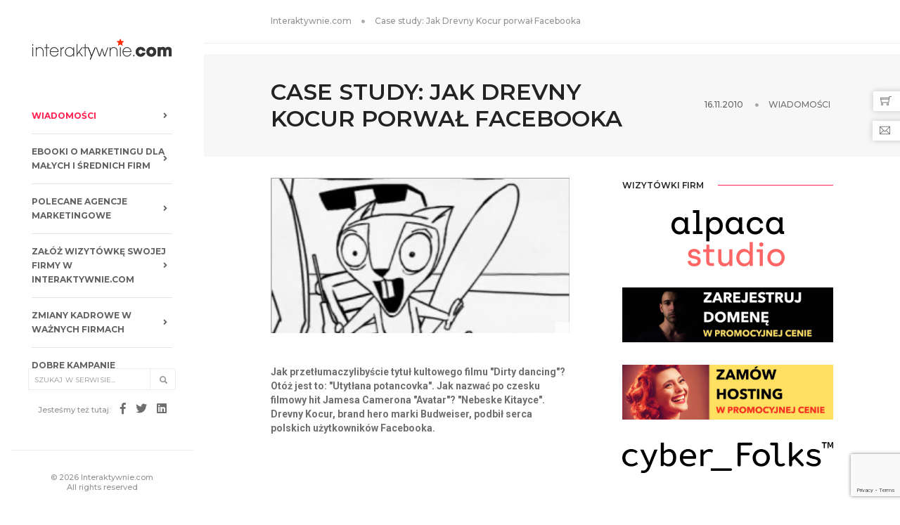

--- FILE ---
content_type: text/html; charset=utf-8
request_url: https://interaktywnie.com/kreacja/artykuly/trendy/case-study-jak-drevny-kocur-porwal-facebooka-18180?page=3
body_size: 16278
content:


<!doctype html>
<html class="no-js" lang="pl">
<head>
    <!-- Google tag (gtag.js) --> <script async src="https://www.googletagmanager.com/gtag/js?id=G-V7M0TMYNFT"></script> <script> window.dataLayer = window.dataLayer || []; function gtag(){dataLayer.push(arguments);} gtag('js', new Date()); gtag('config', 'G-V7M0TMYNFT'); </script>
    <script async src="https://fundingchoicesmessages.google.com/i/pub-6041649676350995?ers=1" nonce="ZtMwopP5tGsXNTWRItU9jQ"></script><script nonce="ZtMwopP5tGsXNTWRItU9jQ">(function() {function signalGooglefcPresent() {if (!window.frames['googlefcPresent']) {if (document.body) {const iframe = document.createElement('iframe'); iframe.style = 'width: 0; height: 0; border: none; z-index: -1000; left: -1000px; top: -1000px;'; iframe.style.display = 'none'; iframe.name = 'googlefcPresent'; document.body.appendChild(iframe);} else {setTimeout(signalGooglefcPresent, 0);}}}signalGooglefcPresent();})();</script>
    <meta charset="utf-8">
    <meta http-equiv="X-UA-Compatible" content="IE=edge"/>
    <meta name="viewport" content="width=device-width,initial-scale=1.0,maximum-scale=1"/>
    <title>Case study: Jak Drevny Kocur porwał Facebooka | interaktywnie.com</title>
    
    
    <meta name="description" content="Jak przetłumaczylibyście tytuł kultowego filmu &quot;Dirty dancing&quot;? Otóż jest to: &quot;Utytłana potancovka&quot;. Jak nazwać po czesku filmowy hit Jamesa Camerona…">
 
    <meta name="robots" content="index,all,follow"/>
    
    <link rel="canonical" href="https://interaktywnie.com/kreacja/artykuly/trendy/case-study-jak-drevny-kocur-porwal-facebooka-18180"/>
    
    <meta property="fb:app_id" content="296761753748145"/>

    <!-- TradeDoubler site verification 2499156 -->
    <meta name="verify-v1" content="P5B/J6TA8pBYI+NJZAxfoRdQDE6tsPyKuPGzTiKM73Q="/>
    <meta name="verification" content="47373eebd36345e91403038eac7e128b"/>
    
    <meta property="og:site_name" content="interaktywnie.com" />
    <meta property="og:title" content="Case study: Jak Drevny Kocur porwał Facebooka" />
    <meta property="og:description" content="Jak przetłumaczylibyście tytuł kultowego filmu &quot;Dirty dancing&quot;? Otóż jest to: &quot;Utytłana potancovka&quot;. Jak nazwać po czesku filmowy hit Jamesa Camerona &quot;Avatar&quot;? &quot;Nebeske Kitayce&quot;. Drevny Kocur, brand hero marki Budweiser, podbił serca polskich użytkowników Facebooka." />
    <meta property="og:type" content="article" />
    <meta property="og:url" content="http://interaktywnie.com/kreacja/artykuly/trendy/case-study-jak-drevny-kocur-porwal-facebooka-18180" />
    
        
    <meta property="og:image" content="https://interaktywnie.com/public/upload/img/272x200/03/76/37666_71531_458024707096_113779177096_5896545_2397996_n.jpg" />
    <meta property="og:image:width" content="272" />
    <meta property="og:image:height" content="200" />
        
    


    <link rel="shortcut icon" href="/public/static/i/fav/favicon.ico">
    <link rel="icon" type="image/png" sizes="114x114" href="/public/static/i/fav/favicon-114x114.png">
    <link rel="apple-touch-icon" sizes="57x57" href="/public/static/i/fav/favicon-52x52.png">
    <link rel="apple-touch-icon" sizes="72x72" href="/public/static/i/fav/favicon-72x72.png">
    <link rel="apple-touch-icon" sizes="114x114" href="/public/static/i/fav/favicon-114x114.png">


    <script type="text/javascript" src="/public/static/js/jquery.js"></script>

    <link rel="stylesheet" type="text/css" href="/public/static/css/bundle_fonts.css"/>
    <link rel="stylesheet" type="text/css" href="/public/static/css/bundle.css"/>
    <link rel="stylesheet" type="text/css" href="/public/static/css/custom.css"/>

    <script>
        var _gaq = _gaq || [];
        _gaq.push(['_setAccount', 'UA-884883-1']);
        _gaq.push(['_setAllowAnchor', true]);
        _gaq.push(['_setDomainName', 'interaktywnie.com']);
        _gaq.push(['_trackPageview']);
        (function () {
            var ga = document.createElement('script');
            ga.type = 'text/javascript';
            ga.async = true;
            ga.src = ('https:' === document.location.protocol ? 'https://' : 'http://') + 'stats.g.doubleclick.net/dc.js';
            var s = document.getElementsByTagName('script')[0];
            s.parentNode.insertBefore(ga, s);
        })();
    </script>


    <script async='async' src='https://www.googletagservices.com/tag/js/gpt.js'></script>
    <script>
        var googletag = googletag || {};
        googletag.cmd = googletag.cmd || [];
    </script>

    <script>
        googletag.cmd.push(function () {
            googletag.defineSlot('/108163292/DesktopSG:Billboard', [[750, 200], [728, 90], [970, 90]], 'div-gpt-ad-1508514903128-2').addService(googletag.pubads());
            googletag.defineSlot('/108163292/DesktopSG:Right:Rectangle1', [300, 250], 'div-gpt-ad-1500662846456-1').addService(googletag.pubads());
            googletag.defineSlot('/108163292/DesktopSG:Skyscrapper', [[120, 600], [120, 240]], 'div-gpt-ad-1500662846456-3').addService(googletag.pubads());
            googletag.pubads().enableSingleRequest();
            googletag.pubads().collapseEmptyDivs();
            googletag.enableServices();
        });
    </script>


    <script async='async' src='https://www.googletagservices.com/tag/js/gpt.js'></script>
    <script>
        var googletag = googletag || {};
        googletag.cmd = googletag.cmd || [];
    </script>

    <script>
        var gptAdSlots = [];
        googletag.cmd.push(function () {
            var mapping0 = googletag.sizeMapping().addSize([1300, 200], [[970, 90], [728, 90], [750, 200]]).addSize([800, 200], [[728, 90], [468, 60], [750, 200]]).addSize([500, 200], [[468, 60], [320, 50]]).addSize([320, 200], [[320, 50], [300, 100], [234, 60]]).build();
            var mapping1 = googletag.sizeMapping().addSize([320, 300], [[300, 250]]).build();
            gptAdSlots[0] = googletag.defineSlot('/108163292/Responsive:Billboard', [[468, 60], [970, 90], [300, 100], [234, 60], [728, 90], [320, 50], [750, 200]], 'div-gpt-ad-1555177860870-0').defineSizeMapping(mapping0).addService(googletag.pubads());
            gptAdSlots[1] = googletag.defineSlot('/108163292/Responsive:Aside:Rectangle', [300, 250], 'div-gpt-ad-1555177771369-0').defineSizeMapping(mapping1).addService(googletag.pubads());
            googletag.pubads().setTargeting("section", "sg");
            googletag.pubads().enableSingleRequest();
            googletag.pubads().collapseEmptyDivs();
            googletag.enableServices();
        });
    </script>

    <!-- Facebook Pixel Code -->
    <script>
        !function (f, b, e, v, n, t, s) {
            if (f.fbq) return;
            n = f.fbq = function () {
                n.callMethod ?
                    n.callMethod.apply(n, arguments) : n.queue.push(arguments)
            };
            if (!f._fbq) f._fbq = n;
            n.push = n;
            n.loaded = !0;
            n.version = '2.0';
            n.queue = [];
            t = b.createElement(e);
            t.async = !0;
            t.src = v;
            s = b.getElementsByTagName(e)[0];
            s.parentNode.insertBefore(t, s)
        }(window, document, 'script',
            'https://connect.facebook.net/en_US/fbevents.js');
        fbq('init', '650031528869237');
        fbq('track', 'PageView');
    </script>
    <noscript>
        <img height="1" width="1" src="https://www.facebook.com/tr?id=650031528869237&ev=PageView&noscript=1" alt=""/>
    </noscript>
    <!-- End Facebook Pixel Code -->
</head>
<body>
<div id="fb-root"></div>
<script>
    window.fbAsyncInit = function () {
        FB.init({
            appId: '296761753748145',
            status: true,
            cookie: true,
            xfbml: true,
            oauth: true,
        });
    };
    (function (d) {
        var js, id = 'facebook-jssdk';
        if (d.getElementById(id)) {
            return;
        }
        js = d.createElement('script');
        js.id = id;
        js.async = true;
        js.src = "//connect.facebook.net/pl_PL/all.js";
        d.getElementsByTagName('head')[0].appendChild(js);
    }(document));
</script>

<!-- start navigation -->
<nav class="navbar no-margin-bottom bootsnav alt-font bg-white sidebar-nav sidebar-nav-style-1">
    <div class="col-md-12 col-sm-12 col-xs-12 sidenav-header">
        <div class="logo-holder">
            <a href="/" class="display-inline-block logo" title="Interaktywnie.com">
                <img alt="Interaktywnie.com" src="/public/static/i/logos/interaktywnie3.gif"/>
            </a>
        </div>
        <button class="navbar-toggle mobile-toggle" type="button" id="mobileToggleSidenav">
            <span></span>
            <span></span>
            <span></span>
        </button>
    </div>


    
<div class="col-md-12 col-sm-12 col-xs-12 no-padding-lr">
        <div id="navbar-menu" class="collapse navbar-collapse no-padding">
            <ul class="nav navbar-nav navbar-left-sidebar font-weight-500">
                 
                <li class="dropdown ">
                    <a href="/biznes" title="Wiadomości">
                        <span class="text-deep-pink">Wiadomości</span>
                        <i class="fas fa-angle-right pull-right"></i>
                    </a>
                    
                </li>
                
                <li class="dropdown ">
                    <a href="/biznes/artykuly/raporty-interaktywnie-com" title="Ebooki o marketingu dla małych i średnich firm">
                        <span>Ebooki o marketingu dla małych i średnich firm</span>
                        <i class="fas fa-angle-right pull-right"></i>
                    </a>
                    
                </li>
                
                <li class="dropdown ">
                    <a href="/wizytowki-firm" title="Polecane agencje marketingowe">
                        <span>Polecane agencje marketingowe</span>
                        <i class="fas fa-angle-right pull-right"></i>
                    </a>
                    
                </li>
                
                <li class="dropdown ">
                    <a href="/rejestracja" title="Załóż wizytówkę swojej firmy w Interaktywnie.com">
                        <span>Załóż wizytówkę swojej firmy w Interaktywnie.com</span>
                        <i class="fas fa-angle-right pull-right"></i>
                    </a>
                    
                </li>
                
                <li class="dropdown ">
                    <a href="/personalia" title="Zmiany kadrowe w ważnych firmach">
                        <span>Zmiany kadrowe w ważnych firmach</span>
                        <i class="fas fa-angle-right pull-right"></i>
                    </a>
                    
                </li>
                
                <li class="dropdown ">
                    <a href="/kreacja" title="Dobre kampanie marketingowe">
                        <span>Dobre kampanie marketingowe</span>
                        <i class="fas fa-angle-right pull-right"></i>
                    </a>
                    
                </li>
                
                <li class="dropdown ">
                    <a href="/badania-i-megapanel" title="Badania marketingowe">
                        <span>Badania marketingowe</span>
                        <i class="fas fa-angle-right pull-right"></i>
                    </a>
                    
                </li>
                
                <li class="dropdown ">
                    <a href="/smartfony-laptypy-tablety/" title="Oprogramowanie dla firm">
                        <span>Oprogramowanie dla firm</span>
                        <i class="fas fa-angle-right pull-right"></i>
                    </a>
                    
                </li>
                
                <li class="dropdown ">
                    <a href="/autopromocja/" title="Turystyka biznesowa">
                        <span>Turystyka biznesowa</span>
                        <i class="fas fa-angle-right pull-right"></i>
                    </a>
                    
                </li>
                
                <li class="dropdown ">
                    <a href="/logowanie" title="Zaloguj się w Interaktywnie.com">
                        <span>Zaloguj się w Interaktywnie.com</span>
                        <i class="fas fa-angle-right pull-right"></i>
                    </a>
                    
                </li>
                
                <li>
                    <div class="side-left-menu-close close-side"></div>
                </li>
            </ul>
        </div>
    </div>


    <div class="col-md-12 position-absolute top-auto bottom-0 left-0 width-100 padding-20px-bottom xs-padding-15px-bottom">
        <div class="footer-holder">
            <form action="/tag/1" method="get" class="navbar-form no-padding search-box"
                  role="search">
                <div class="input-group add-on xs-margin-10px-bottom">
                    <input type="hidden" name="params" value="all">
                    <input class="form-control" placeholder="Szukaj w serwisie..." name="q" id="q" type="text">
                    <div class="input-group-btn">
                        <button class="btn btn-default" type="submit"><i class="glyphicon glyphicon-search"></i>
                        </button>
                    </div>
                </div>
            </form>

            <div class="social-icon-style-8 display-inline-block vertical-align-middle">
                <ul class="small-icon no-margin-bottom">
                    <li><span class="text-medium-gray text-extra-small line-height-none">Jesteśmy też tutaj:</span></li>
                    <li><a class="facebook" href="https://www.facebook.com/interaktywnie/" target="_blank"><i
                            class="fab fa-facebook-f" aria-hidden="true"></i></a></li>
                    <li><a class="twitter" href="https://twitter.com/interaktywnie24" target="_blank"><i
                            class="fab fa-twitter"></i></a></li>
                    <li><a class="linkedin" href="https://www.linkedin.com/company/interaktywnie.com" target="_blank"><i
                            class="fab fa-linkedin"></i></a></li>
                </ul>
            </div>

            <div class="icon-social-medium padding-15px-bottom">
                <div id="fb_like">
                    <div class="fb-like" data-href="http://www.facebook.com/interaktywnie" data-send="false"
                         data-layout="button_count" data-width="450" data-show-faces="false"></div>
                </div>
            </div>
            <div class="text-medium-gray text-extra-small border-top border-color-extra-light-gray padding-twelve-top xs-padding-15px-top">
                &copy; 2026 Interaktywnie.com<br/>All rights reserved
            </div>
        </div>
    </div>
</nav>
<!-- end navigation -->
<div class="sidebar-wrapper mobile-height">
    
        <section class="wow fadeIn padding-20px-tb border-bottom border-color-extra-light-gray">
    <div class="container">
        <div class="row">
            <div class="col-md-12 display-table">
                <div class="display-table-cell vertical-align-middle text-left">
                    <div class="breadcrumb alt-font text-small no-margin-bottom">
                        <ul>
                            <li><a href="/" class="text-medium-gray" title="Strona główna">Interaktywnie.com</a></li>
                            <li class="text-medium-gray">Case study: Jak Drevny Kocur porwał Facebooka</li>
                        </ul>
                    </div>
                </div>
            </div>
        </div>
    </div>
</section>
    
    
    <div class="margin-15px-tb">

        <!-- /108163292/Responsive:Billboard -->
        <div id="div-gpt-ad-1555177860870-0" style="margin:auto;clear:both;text-align:center;min-height:50px;">
            <script>
                googletag.cmd.push(function () {
                    googletag.display('div-gpt-ad-1555177860870-0');
                });
            </script>
        </div>
    </div>


    <section class="wow fadeIn bg-light-gray padding-35px-tb page-title-small top-space">
        <div class="container">
            <div class="row equalize xs-equalize-auto">
                <div class="col-lg-8 col-md-6 col-sm-6 col-xs-12 display-table">
                    <div class="display-table-cell vertical-align-middle text-left xs-text-center">
                        <h1 class="alt-font text-extra-dark-gray font-weight-600 no-margin-bottom text-uppercase">
                            Case study: Jak Drevny Kocur porwał Facebooka </h1>
                    </div>
                </div>
                <div class="col-lg-4 col-md-6 col-sm-6 col-xs-12 display-table text-right xs-text-left xs-margin-10px-top">
                    <div class="display-table-cell vertical-align-middle breadcrumb text-small alt-font">
                        <ul class="xs-text-center text-uppercase">
                            <li>
                                <span class="text-dark-gray">16.11.2010</span>
                            </li>
                            <li class="text-dark-gray">
                                <a href="/biznes"
                                   title="Wiadomości">Wiadomości</a>
                            </li>
                        </ul>
                    </div>
                </div>
            </div>
        </div>
    </section>

    <section class="padding-30px-top">
        <div class="container">
            <div class="row">
                <main class="col-md-9 col-sm-12 col-xs-12 right-sidebar sm-margin-60px-bottom xs-margin-40px-bottom no-padding-left sm-no-padding-right">


                    <div class="col-md-12 col-sm-12 col-xs-12 blog-details-text last-paragraph-no-margin icom-article icom-page-page">
                        
                        


<figure class="main">
    <img src="/public/upload/img/272x200/03/76/37666_71531_458024707096_113779177096_5896545_2397996_n.jpg" alt="" title=""/>
    <figcaption></figcaption>
</figure>


                        <h3>Jak przetłumaczylibyście tytuł kultowego filmu &quot;Dirty dancing&quot;? Otóż jest to: &quot;Utytłana potancovka&quot;. Jak nazwać po czesku filmowy hit Jamesa Camerona &quot;Avatar&quot;? &quot;Nebeske Kitayce&quot;. Drevny Kocur, brand hero marki Budweiser, podbił serca polskich użytkowników Facebooka.</h3>
                        
                            
                        
                        <p style="text-align:center;">
                            <!-- /108163292/Responsive:Intertext:Banner -->
                        <div id="div-gpt-ad-1555177885748-0"
                             style="margin:auto;clear:both;text-align:center;min-height:50px;">
                            <script>
                                googletag.cmd.push(function () {
                                    googletag.display('div-gpt-ad-1555177885748-0');
                                });
                            </script>
                        </div>
                        </p>
                        <p>Budweiser obecny jest na polskim rynku od lat dziewięćdziesiątych, a wyraźny wzrost zainteresowania marką obserwowany jest od roku 2008. W Polsce piwa importowane stanowią 2 procent całego rynku. Celem Budweisera jest stać się najpopularniejszą marką w tym segmencie.</p>
<p>Nasi południowi sąsiedzi m&oacute;wią o piwie Budweiser Budvar: "to najvzacnejsi, co mame". Piwo to jest narodowym produktem eksportowym Czech&oacute;w. Firmie CEDC, dystrybutorowi marki Budweiser Budvar w Polsce, zależało przede wszystkim na podkreślaniu czeskości piwa i zbudowaniu kampanii wok&oacute;ł tak zdefiniowanej "unique selling proposition". Kolejnym celem było przełamanie generycznego języka utożsamianego z reklamą marek piwnych. Ogromna część producent&oacute;w piwa m&oacute;wi o sobie, eksponując browary sprzed wiek&oacute;w, oryginalne receptury, doświadczonych browarmistrz&oacute;w i stare drewniane kadzie pełne leżakującego piwa. Budweiser chciał się wyr&oacute;żnić, przełamując schematy i szukając nowego języka komunikacji.
<div class="intextbusinessclick"></div>
<br />&nbsp;<br />Pierwszą odważną decyzją było skoncentrowanie większości budżetu na działaniach internetowych. W drodze przetargu do wsp&oacute;łpracy zaproszono agencję Pride &amp; Glory Interactive.</p>
<h2>Pomysł</h2>
<p>Osią komunikacji było zabawne tłumaczenie języka polskiego na czeski, i odwrotnie. Agencja wzorowała się między innymi na zwrotach: flaga - "<em>&scaron;matička na patičku</em>", a teściowa - "<em>szpetna maminka</em>".</p>
<blockquote>
<p>Wierząc w kreatywność internaut&oacute;w byliśmy przekonani, że poradzą sobie ze stworzeniem nowego polsko-czeskiego słownika. Oczyma wyobraźni widzieliśmy rezultat kampanii: setki tłumaczeń budzących salwy śmiechu stworzonych w ramach akcji koordynowanej przez Budweiser Budvar, kt&oacute;re pozostaną online na długo po tym, jak skończą się nasze działania. Brakowało jednak wisienki na torcie, wielkiej idei, impulsu, kt&oacute;ry zachęciłby internaut&oacute;w do działania, elementu, kt&oacute;ry pokochają - wyjaśnia Pride&amp;Glory.</p>
</blockquote>
<p style="text-align: center;"><img class="captionImage" src="/public/upload/img/orginal/03/76/37668_68440_458024572096_113779177096_5896539_3085302_n.jpg" alt="Drevny Kocur" width="543" height="273" /></p>
<p>Powstał więc brand hero marki, mała wiewi&oacute;rka, zrodzona z inspiracji czeskim Krecikiem, kt&oacute;rego pamięta każdy, kto wychowywał się w latach 80. i wczesnych 90. Jako podstawę komunikacji zostały zaplanowane cztery animowane odcinki <a href="http://www.facebook.com/#!/DrevnyKocur" target="_blank">przyg&oacute;d <em>Drevnego Kocura</em></a>, według scenariusza agencji, oraz piąty oparty na pomyśle internaut&oacute;w &ndash; wszystkie spięte tytułem "Ceske Legendy Drevnego Kocura". Każdy z epizod&oacute;w zbudowany był wok&oacute;ł prostej osi: bohater przedstawiał humorystyczne, czasem dość kontrowersyjne parodie czeskich zwrot&oacute;w, by na koniec podkreślić czeskość piwa Budweiser Budvar.<!-- pagebreak --></p>
<p><a href="http://www.facebook.com/video/video.php?v=403334330806" target="_blank">Pierwszy z animowanych film&oacute;w</a> cieszył się ogromną popularnością wśr&oacute;d internaut&oacute;w. Na samym tylko serwisie YouTube zdobył ponad 31 000 wyświetleń. Trafił do "Sieciowego Donosiciela" - internetowej telewizji portalu WP,&nbsp; co wygenerowało 200 tysięcy wyświetleń.</p>
<p style="text-align: center;">
<object width="640" height="385" data="http://www.youtube.com/v/HHQIY3X2Fd0?fs=1&amp;hl=pl_PL" type="application/x-shockwave-flash">
<param name="allowFullScreen" value="true" />
<param name="allowscriptaccess" value="always" />
<param name="src" value="http://www.youtube.com/v/HHQIY3X2Fd0?fs=1&amp;hl=pl_PL" />
<param name="allowfullscreen" value="true" />
</object>
</p>
<p>
<div class="intextbusinessclick"></div>
</p>
<p>Drevny Kocur zaistniał także na portalu Facebook prowadząc tam brand page (profil markowy). Zaskakiwał swoich fan&oacute;w ciekawostkami związanymi z Czechami, wsp&oacute;lnie z fankami wybierał najprzystojniejszego czeskiego piłkarza, opowiadał o miejscach za południową granicą, o kt&oacute;rych wielu z nas nigdy nie słyszało, zachęcał fan&oacute;w do rozsyłania znajomym kolejnych odcink&oacute;w swoich własnych przyg&oacute;d, flirtował z konsumentkami, rozdawał otwieracze z własną podobizną i od samego początku prowokował internaut&oacute;w do wsp&oacute;łtworzenia nowych czeskich zwrot&oacute;w.</p>
<p style="text-align: center;"><img class="captionImage" src="/public/upload/img/orginal/03/76/37666_71531_458024707096_113779177096_5896545_2397996_n.jpg" alt="Drevny Kocur" width="581" height="292" /></p>
<p>Po ponad dw&oacute;ch miesiącach kampanii pojawiło się blisko jedenaście tysięcy komentarzy. Internauci tłumaczyli przykładowe polskie zwroty na język czeski.</p>
<blockquote>
<p>Jak przetłumaczylibyście tytuł kultowego filmu &bdquo;Dirty dancing&rdquo;? Ot&oacute;ż jest to: &bdquo;Utytłana potancovka&rdquo;. Jak nazwać po czesku filmowy hit Jamesa Camerona &bdquo;Avatar&rdquo;? Według fan&oacute;w Drevnego Kocura: &bdquo;Nebeske Kitayce&rdquo;. Jak po czesku brzmiałby tytuł przyg&oacute;d Indiany Jonesa? Nowe tłumaczenie to: &bdquo;Cvany Hopek Od Wykopek&rdquo;. Na propozycję przetłumaczenia słowa pokrzywa pojawiło się ponad sto siedemdziesiąt pomysł&oacute;w, między innymi &bdquo;hvascik parzydupka&rdquo;.</p>
</blockquote>
<p><!-- pagebreak -->Ważną częścią obecności Budweiser Budvar na portalu Facebook była także aplikacja konkursowa, kt&oacute;ra pozwalała na stworzenie własnego pomysłu na piąty odcinek przyg&oacute;d Drevnego Kocura. W konkursie wzięło udział blisko tysiąc scenariuszy. Autorka zwycięskiej koncepcji spędziła weekend w Pradze oraz zwiedziła browar w Czeskich Budziejowicach. Otrzyma także od Budweiser Budvar sto zimnych niespodzianek.
<div class="intextbusinessclick"></div>
</p>
<p style="text-align: center;"><img class="captionImage" src="/public/upload/img/orginal/03/76/37667_72483_458026107096_113779177096_5896558_7566224_n.jpg" alt="Drevny Kocur" width="579" height="413" /></p>
<h2>Efekty</h2>
<ul>
<li>Sto trzy miliony wyświetleń reklamy w portalu Facebook</li>
<li>Blisko czterdzieści tysięcy os&oacute;b obserwujących profil Drevnego Kocura na Facebooku</li>
<li>Ponad pięćset tysięcy wyświetleń film&oacute;w wirusowych</li>
<li>Średni koszt kliknięcia w reklamę na Facebooku był ponad dwa razy niższy od średniej dla Polski</li>
<li>Jedenaście tysięcy nadesłanych komentarzy i propozycji tłumaczeń </li>
<li>Najwyższa średnia ilość komentarzy w odpowiedzi na wpis marki wśr&oacute;d dwudziestu największych polskich profili markowych na Facebooku (na dzień 15.09.2010)</li>
</ul>
<p>Profil Drevnego Kocura na Facebooku: <a href="http://www.facebook.com/#!/DrevnyKocur" target="_blank">facebook.com/DrevnyKocur</a></p>
                        
                        
                        


    
        
            <h2 style="box-sizing: border-box; transition-timing-function: ease-in-out; transition-duration: 0.2s; font-family: Roboto, sans-serif; color: #6f6f6f; margin: 0 0 25px; font-size: 18px; padding-top: 0; padding-bottom: 0; border-bottom: 1px solid #ededed;">
                Pobierz ebook "E-book: Sklep internetowy dla małej firmy"</h2>

            <p style="box-sizing: border-box; transition-timing-function: ease-in-out; transition-duration: 0.2s; margin: 0 0 25px; color: #6f6f6f; font-family: Roboto, sans-serif; font-size: 16px;">
                <a style="box-sizing: border-box; transition-timing-function: ease-in-out; transition-duration: 0.2s; color: #ff214f;"
                   title="E-book: Sklep internetowy dla małej firmy"
                   href="/download/300-e-book-sklep-internetowy-dla-maej-firmy"
                   target="_blank">
                    <img src="/public/upload/img/x350/eb/sklep_internetowy_dla_malej_firmy.jpg"
                         alt="E-book: Sklep internetowy dla małej firmy"
                         title="E-book: Sklep internetowy dla małej firmy"/>
                </a></p>
            <p style="box-sizing: border-box; transition-timing-function: ease-in-out; transition-duration: 0.2s; margin: 0 0 25px; color: #6f6f6f; font-family: Roboto, sans-serif; font-size: 16px;">
                <a style="box-sizing: border-box; transition-timing-function: ease-in-out; transition-duration: 0.2s; color: #ff214f;"
                   title="E-book: Sklep internetowy dla małej firmy"
                   href="/download/300-e-book-sklep-internetowy-dla-maej-firmy"
                   target="_blank"><img class="captionImage"
                                        style="box-sizing: border-box; transition-timing-function: ease-in-out; transition-duration: 0.2s; vertical-align: middle; max-width: 100%; height: auto; border: 0;"
                                        title="68847_pobierz-raport.png"
                                        src="/public/upload/img/orginal/06/88/68847_pobierz-raport.png"
                                        alt="68847_pobierz-raport.png" width="150"/></a></p>


        
    

                        
                    </div>

                    <div class="col-md-12 col-sm-12 col-xs-12 padding-40px-top">
                        <div class="col-md-6 col-sm-12 col-xs-12 sm-text-center">
                            <div class="tag-cloud margin-20px-bottom">
                                
                                    <a href="/tag/1/case%20study" title="case study">case study</a>
                                    ,
                                
                                    <a href="/tag/1/facebook" title="facebook">facebook</a>
                                    ,
                                
                                    <a href="/tag/1/Pride&amp;Glory%20Interactive" title="Pride&amp;Glory Interactive">Pride&amp;Glory Interactive</a>
                                    ,
                                
                                    <a href="/tag/1/kampania%20w%20social%20media" title="kampania w social media">kampania w social media</a>
                                    ,
                                
                                    <a href="/tag/1/czeskie%20piwo" title="czeskie piwo">czeskie piwo</a>
                                    ,
                                
                                    <a href="/tag/1/Budweiser" title="Budweiser">Budweiser</a>
                                    ,
                                
                                    <a href="/tag/1/Drevny%20Kocur" title="Drevny Kocur">Drevny Kocur</a>
                                    
                                
                            </div>
                        </div>
                        <div class="col-md-6 col-sm-12 col-xs-12 text-right sm-text-center">
                            <div class="social-icon-style-6">
                                <ul class="socialbar extra-small-icon">
                                    <li><a class="facebook" href="#"
                                           data-target="https://www.facebook.com/share.php?u="><i
                                            class="fab fa-facebook-f"></i></a></li>
                                    <li><a class="twitter" href="#" data-target="http://twitter.com/share?url="><i
                                            class="fab fa-twitter"></i></a></li>
                                    <li><a class="linkedin" href="#"
                                           data-target="http://www.linkedin.com/shareArticle?mini=true&url="><i
                                            class="fab fa-linkedin-in"></i></a></li>
                                </ul>
                            </div>
                        </div>
                    </div>

                    <script>
                        $('ul.socialbar a').each(function () {
                            $(this).click(function () {
                                window.open($(this).data('target') + document.location.href, '_blank', 'left=0,top=150,width=560,height=500,menubar=0,toolbar=0');
                                return false;
                            });
                        });
                    </script>
                    <div class="col-md-12 col-sm-12 col-xs-12">
                        <script async src="//pagead2.googlesyndication.com/pagead/js/adsbygoogle.js"></script>
                        <ins class="adsbygoogle"
                             style="display:block"
                             data-ad-format="autorelaxed"
                             data-ad-client="ca-pub-6041649676350995"
                             data-ad-slot="4903569136"></ins>
                        <script>
                            (adsbygoogle = window.adsbygoogle || []).push({});
                        </script>
                    </div>


                    <div class="col-md-12 col-sm-12 col-xs-12 margin-eight-top" id="comments">
                        <div class="divider-full bg-medium-light-gray"></div>
                    </div>

                    <div class="col-md-12 col-sm-12 col-xs-12 margin-lr-auto text-center margin-80px-tb sm-margin-50px-tb xs-margin-30px-tb">
                        <div class="position-relative overflow-hidden width-100">
        <span class="text-small text-outside-line-full alt-font font-weight-600 text-uppercase text-extra-dark-gray">
            Napisz komentarz
        </span>
                        </div>
                    </div>

                    <div class="col-md-12 col-sm-12 col-xs-12">
        <p class="text-medium line-height-30 text-medium-gray">
            <a href="/logowanie" class="text-deep-pink">Zaloguj się</a>,
            a jeśli nie masz jeszcze konta w Interaktywnie.com - możesz się <a
                class="text-deep-pink" href="/rejestracja"
                title="Zarejestruj się!">zarejestrować</a> albo
            <a href="#" onclick="return false" class="text-deep-pink fb-login">zalogować przez
                Facebooka</a>.
        </p>
    </div>
<div class="col-md-12 col-sm-12 col-xs-12">
<form class="newsCommentForm" action="/komentarze/zapisz/" method="post">
    <input type="hidden" name="csrfmiddlewaretoken" value="asHfrDJUeFsOWKI08gAtEP3TXTu6NsFEGVKxFETCMbnB1iHM6uAVg5eazuGGp2vY">
    <input type="hidden" name="next" value="/kreacja/artykuly/trendy/case-study-jak-drevny-kocur-porwal-facebooka-18180" />
    <div>
    
      <label for="id_name">Imię:</label>
    
    
    
    <input type="text" name="name" maxlength="50" required id="id_name">
    
    
</div>

  <div>
    
      <label for="id_comment">Komentarz:</label>
    
    
    
    <textarea name="comment" cols="40" rows="10" maxlength="3000" required id="id_comment">
</textarea>
    
    
</div>

  <div>
    
      
    
    
    
    <input type="text" name="honeypot" id="id_honeypot">
    
    
      <input type="hidden" name="content_type" value="articles.article" id="id_content_type"><input type="hidden" name="object_pk" value="18180" id="id_object_pk"><input type="hidden" name="timestamp" value="1769290841" id="id_timestamp"><input type="hidden" name="security_hash" value="a7df437dd4da41f29dfec9e3acbb8dac90d685ea" id="id_security_hash"><script src="https://www.google.com/recaptcha/api.js?render=6LcpLJEpAAAAAIFoFjdA_LxFK2zHegObQ8a3bzvo"></script>
<script type="text/javascript">
    var element
    grecaptcha.ready(function() {
        element = document.querySelector('.g-recaptcha[data-widget-uuid="05f5a62b1ccc487eb37ee4349452ac85"]');
        element.form.addEventListener('submit', recaptchaFormSubmit);
    });
    function recaptchaFormSubmit(event) {
        event.preventDefault();
        
        grecaptcha.execute('6LcpLJEpAAAAAIFoFjdA_LxFK2zHegObQ8a3bzvo', {action: 'comment'})
        
        .then(function(token) {
            console.log("reCAPTCHA validated for 'data-widget-uuid=\"05f5a62b1ccc487eb37ee4349452ac85\"'. Setting input value...")
            element.value = token;
            element.form.submit();
        });
    }
</script>

<input
    type="hidden"
    name="captcha"
     class="g-recaptcha" required_score="0.1" data-sitekey="6LcpLJEpAAAAAIFoFjdA_LxFK2zHegObQ8a3bzvo" id="id_captcha" data-widget-uuid="05f5a62b1ccc487eb37ee4349452ac85" data-callback="onSubmit_05f5a62b1ccc487eb37ee4349452ac85" data-size="normal"
>
    
</div>
    
    <div class="col-md-12 col-sm-12 col-xs-12 text-center">
        <button id="addComment" class="btn btn-dark-gray btn-small margin-15px-top" type="buton">
            Wyślij
        </button>
    </div>
</form>
</div>


                    <div class="col-md-12 col-sm-12 col-xs-12" id="commentLoaderBox" style="display:none">
                        <div class="alert alert-info alert-dismissable margin-50px-top">
                            <a href="#" class="close" aria-label="close"
                               onclick="$('#commentLoaderBox').hide();return false;">&times;</a>
                            <strong>Trwa zapisywanie komentarza...</strong>
                        </div>
                    </div>

                    <div class="col-md-12 col-sm-12 col-xs-12" id="commentSuccess" style="display:none">
                        <div class="alert alert-success alert-dismissable margin-50px-top">
                            <a href="#" class="close" aria-label="close"
                               onclick="$('#commentSuccess').hide();return false;">&times;</a>
                            <strong>Twój komentarz został dodany!</strong>
                        </div>
                    </div>
                    
                    
<div class="col-md-12 col-sm-12 col-xs-12 blog-details-comments">
    <div id="commentList">
        <div class="width-100 margin-lr-auto text-center margin-80px-tb sm-margin-50px-tb xs-margin-30px-tb">
            <div class="position-relative overflow-hidden width-100">
        <span class="text-small text-outside-line-full alt-font font-weight-600 text-uppercase text-extra-dark-gray">
            Komentarze (<span id="commentNum">11</span>)
        </span>
            </div>
        </div>
        <ul class="blog-comment">
            
                <li>
                    <div class="display-table width-100">

                        <div class="display-table-cell width-100px xs-width-50px text-center vertical-align-top xs-display-block xs-margin-10px-bottom">

                            <img src="
                                    /public/static/i/avatar_default.jpg"
                                 class="img-circle width-85 xs-width-100" alt="" data-no-retina="" title="">
                        </div>
                        <div class="padding-40px-left display-table-cell vertical-align-top last-paragraph-no-margin xs-no-padding-left xs-display-block">
                            
                                <a class="text-extra-dark-gray text-uppercase alt-font font-weight-600 text-small">janmarian</a>
                            
                            <a class="inner-link btn-reply text-uppercase alt-font text-extra-dark-gray" href="#"
                               rel="90267" onclick="return abuseComment(this);">zgłoś nadużycie</a>
                            <div class="text-small text-medium-gray text-uppercase margin-10px-bottom">
                                02.12.2010 / 17:12
                            </div>
                            <p>całość wizualnie i treściowo mało porywająca - po obejrzeniu 30 sek. miałem dość. nuuuuda</p>
                        </div>
                    </div>
                </li>
            
                <li>
                    <div class="display-table width-100">

                        <div class="display-table-cell width-100px xs-width-50px text-center vertical-align-top xs-display-block xs-margin-10px-bottom">

                            <img src="
                                    /public/static/i/avatar_default.jpg"
                                 class="img-circle width-85 xs-width-100" alt="" data-no-retina="" title="">
                        </div>
                        <div class="padding-40px-left display-table-cell vertical-align-top last-paragraph-no-margin xs-no-padding-left xs-display-block">
                            
                                <a class="text-extra-dark-gray text-uppercase alt-font font-weight-600 text-small">.JaC</a>
                            
                            <a class="inner-link btn-reply text-uppercase alt-font text-extra-dark-gray" href="#"
                               rel="90267" onclick="return abuseComment(this);">zgłoś nadużycie</a>
                            <div class="text-small text-medium-gray text-uppercase margin-10px-bottom">
                                28.11.2010 / 20:11
                            </div>
                            <p>Jak będzie po 2 zł/puszkę to kupię na próbę. Z piw w sklepach najbardziej smakuje mi Harnaś, a tyle kosztuje.</p>
                        </div>
                    </div>
                </li>
            
                <li>
                    <div class="display-table width-100">

                        <div class="display-table-cell width-100px xs-width-50px text-center vertical-align-top xs-display-block xs-margin-10px-bottom">

                            <img src="
                                    /public/static/i/avatar_default.jpg"
                                 class="img-circle width-85 xs-width-100" alt="" data-no-retina="" title="">
                        </div>
                        <div class="padding-40px-left display-table-cell vertical-align-top last-paragraph-no-margin xs-no-padding-left xs-display-block">
                            
                                <a class="text-extra-dark-gray text-uppercase alt-font font-weight-600 text-small">EK</a>
                            
                            <a class="inner-link btn-reply text-uppercase alt-font text-extra-dark-gray" href="#"
                               rel="90267" onclick="return abuseComment(this);">zgłoś nadużycie</a>
                            <div class="text-small text-medium-gray text-uppercase margin-10px-bottom">
                                18.11.2010 / 23:11
                            </div>
                            <p>\&#x27;\&#x27;Najwyższa średnia ilość komentarzy w odpowiedzi na wpis marki wśród dwudziestu największych polskich profili markowych na Facebooku (na dzień 15.09.2010)\&#x27;\&#x27; no brzmi fajnie ale jaka jest ta średnia :) ? i skąd takie dane\&quot;&lt;br /&gt;&lt;br /&gt;
wygląda to na kolejne nadużycie w wykonaniu P&amp;amp;G / Heureki, średnia DK to 50, chupa chuck ma srednią ok. 100, mały głód, ok 250.... ale jeżeli się mylę to rozumiem, że chłopaki sprostują ?</p>
                        </div>
                    </div>
                </li>
            
                <li>
                    <div class="display-table width-100">

                        <div class="display-table-cell width-100px xs-width-50px text-center vertical-align-top xs-display-block xs-margin-10px-bottom">

                            <img src="
                                    /public/upload/img/profil/04/23/42351_mm.jpg"
                                 class="img-circle width-85 xs-width-100" alt="" data-no-retina="" title="">
                        </div>
                        <div class="padding-40px-left display-table-cell vertical-align-top last-paragraph-no-margin xs-no-padding-left xs-display-block">
                            
                                <a class="text-extra-dark-gray text-uppercase alt-font font-weight-600 text-small"
                                   >
                                    Mateusz Miernikowski</a>
                            
                            <a class="inner-link btn-reply text-uppercase alt-font text-extra-dark-gray" href="#"
                               rel="90267" onclick="return abuseComment(this);">zgłoś nadużycie</a>
                            <div class="text-small text-medium-gray text-uppercase margin-10px-bottom">
                                18.11.2010 / 11:11
                            </div>
                            <p>Kompletnie nie rozumiem :) dlaczego się czepiacie? Bardzo fajnie poprowadzony profil, duża ilość właściwych fanów oraz super interaktywność.</p>
                        </div>
                    </div>
                </li>
            
                <li>
                    <div class="display-table width-100">

                        <div class="display-table-cell width-100px xs-width-50px text-center vertical-align-top xs-display-block xs-margin-10px-bottom">

                            <img src="
                                    /public/static/i/avatar_default.jpg"
                                 class="img-circle width-85 xs-width-100" alt="" data-no-retina="" title="">
                        </div>
                        <div class="padding-40px-left display-table-cell vertical-align-top last-paragraph-no-margin xs-no-padding-left xs-display-block">
                            
                                <a class="text-extra-dark-gray text-uppercase alt-font font-weight-600 text-small">olenienie</a>
                            
                            <a class="inner-link btn-reply text-uppercase alt-font text-extra-dark-gray" href="#"
                               rel="90267" onclick="return abuseComment(this);">zgłoś nadużycie</a>
                            <div class="text-small text-medium-gray text-uppercase margin-10px-bottom">
                                17.11.2010 / 23:11
                            </div>
                            <p>Jako bohemistka nie jestem oczywiście obiektywna, ale bardzo szybko przestałam śledzić posty kocura, bo były irytujące i.. nudne! Zabawnych tłumaczeń cz-pl jest w sieci mnóstwo, a co mają wspólnego z czeskim budem - nie mam pojęcia. Pomysł kampanii banalny i bazujący na stereotypie, że z Czechów my - Polacy możemy się tylko śmiać. Każdy kto spędził dłuższą chwilę w tym fantastycznym kraju, albo chociaż zainteresował się piwem, winem, czy kuchnią wie, że śmiać się nie ma z czego ! Ale jak widać nikt nie wpadł na pomysł, żeby zachęcić użytkowników do poznania czeskiej kultury (tak, kultury!) picia piwa, czy historii piwowarstwa..szkoda!</p>
                        </div>
                    </div>
                </li>
            
                <li>
                    <div class="display-table width-100">

                        <div class="display-table-cell width-100px xs-width-50px text-center vertical-align-top xs-display-block xs-margin-10px-bottom">

                            <img src="
                                    /public/static/i/avatar_default.jpg"
                                 class="img-circle width-85 xs-width-100" alt="" data-no-retina="" title="">
                        </div>
                        <div class="padding-40px-left display-table-cell vertical-align-top last-paragraph-no-margin xs-no-padding-left xs-display-block">
                            
                                <a class="text-extra-dark-gray text-uppercase alt-font font-weight-600 text-small">nrafal</a>
                            
                            <a class="inner-link btn-reply text-uppercase alt-font text-extra-dark-gray" href="#"
                               rel="90267" onclick="return abuseComment(this);">zgłoś nadużycie</a>
                            <div class="text-small text-medium-gray text-uppercase margin-10px-bottom">
                                17.11.2010 / 22:11
                            </div>
                            <p>OK, może zbyt emocjonalnie, ale:&lt;br /&gt;
1) Postów Kocura z Czeskimi ciekawostkami było zaledwie kilka (przekopałem się przez cały fenpejdż)&lt;br /&gt;
2) Faktycznie, widzę jak czeski śmieszy wszystkich znajomych, więc to na pewno był dobry pomysł na przyciągnięcie fanów, ale wydaje mi się, że nie wykorzystaliście potencjału, bo na śmianiu się skończyło. &lt;br /&gt;
3) Co do wyjścia poza środowisko \&quot;czechofilskie\&quot;: wydaje mi się, że wyszliście tak daleko, że aż wykluczająco ;) Osoby znające Czechy i ich piwa raczej nie znalazły na profilu kocura nic dla siebie.&lt;br /&gt;
4) Wydaje mi się, że jest jeszcze mnóstwo pola do popisu - tymczasem kocur zamknął się na tłumaczeniach i kompletnie wyhamował wzrost. Nie wiem do kiedy trwała kampania, ale 30.000 stuknęło bodajże w sierpniu, więc chyba czegoś tu brakuje?&lt;br /&gt;
5) Czesi nie są obrażalscy, więc nie dziwię się, że nie czuli się urażeni ;) Bardziej myślę, że udało wam się wyzwolić niskie instynkty, sprowokować do często wulgarnych komentarzy.&lt;br /&gt;&lt;br /&gt;
Fajnie byłoby wiedzieć, co oprócz fejsowych statsów Budvarowi podskoczyło - czy kampania przyniosła jakiś efekt biznesowy. Wydaje mi się, że można było to akurat piwo prowadzić bardziej \&quot;premium\&quot;, w końcu nawet w czechach jest raczej luksusowe.</p>
                        </div>
                    </div>
                </li>
            
                <li>
                    <div class="display-table width-100">

                        <div class="display-table-cell width-100px xs-width-50px text-center vertical-align-top xs-display-block xs-margin-10px-bottom">

                            <img src="
                                    /public/static/i/avatar_default.jpg"
                                 class="img-circle width-85 xs-width-100" alt="" data-no-retina="" title="">
                        </div>
                        <div class="padding-40px-left display-table-cell vertical-align-top last-paragraph-no-margin xs-no-padding-left xs-display-block">
                            
                                <a class="text-extra-dark-gray text-uppercase alt-font font-weight-600 text-small">Turdek</a>
                            
                            <a class="inner-link btn-reply text-uppercase alt-font text-extra-dark-gray" href="#"
                               rel="90267" onclick="return abuseComment(this);">zgłoś nadużycie</a>
                            <div class="text-small text-medium-gray text-uppercase margin-10px-bottom">
                                17.11.2010 / 16:11
                            </div>
                            <p>mi nie bardzo się podoba ten Drevny Kocur, jest kopia z Happy tree friends</p>
                        </div>
                    </div>
                </li>
            
                <li>
                    <div class="display-table width-100">

                        <div class="display-table-cell width-100px xs-width-50px text-center vertical-align-top xs-display-block xs-margin-10px-bottom">

                            <img src="
                                    /public/static/i/avatar_default.jpg"
                                 class="img-circle width-85 xs-width-100" alt="" data-no-retina="" title="">
                        </div>
                        <div class="padding-40px-left display-table-cell vertical-align-top last-paragraph-no-margin xs-no-padding-left xs-display-block">
                            
                                <a class="text-extra-dark-gray text-uppercase alt-font font-weight-600 text-small">Grzechu</a>
                            
                            <a class="inner-link btn-reply text-uppercase alt-font text-extra-dark-gray" href="#"
                               rel="90267" onclick="return abuseComment(this);">zgłoś nadużycie</a>
                            <div class="text-small text-medium-gray text-uppercase margin-10px-bottom">
                                17.11.2010 / 13:11
                            </div>
                            <p>\&#x27;\&#x27;Najwyższa średnia ilość komentarzy w odpowiedzi na wpis marki wśród dwudziestu największych polskich profili markowych na Facebooku (na dzień 15.09.2010)\&#x27;\&#x27; no brzmi fajnie ale jaka jest ta średnia :) ? i skąd takie dane</p>
                        </div>
                    </div>
                </li>
            
                <li>
                    <div class="display-table width-100">

                        <div class="display-table-cell width-100px xs-width-50px text-center vertical-align-top xs-display-block xs-margin-10px-bottom">

                            <img src="
                                    /public/upload/img/profil/03/76/37680_zrzut-ekranu-2010-11-17-godz.-12.27.22-.png"
                                 class="img-circle width-85 xs-width-100" alt="" data-no-retina="" title="">
                        </div>
                        <div class="padding-40px-left display-table-cell vertical-align-top last-paragraph-no-margin xs-no-padding-left xs-display-block">
                            
                                <a class="text-extra-dark-gray text-uppercase alt-font font-weight-600 text-small"
                                   >
                                    Dawid Szczepaniak</a>
                            
                            <a class="inner-link btn-reply text-uppercase alt-font text-extra-dark-gray" href="#"
                               rel="90267" onclick="return abuseComment(this);">zgłoś nadużycie</a>
                            <div class="text-small text-medium-gray text-uppercase margin-10px-bottom">
                                17.11.2010 / 12:11
                            </div>
                            <p>Rafale N - rozmawialiśmy z wieloma Czechami, czy czują się urażeni tak prowadzoną kampanią i jakoś nikt nie miał takich odczuć. Pamiętaj, że kampanię zatwierdzali także centrala Budweisera w Czechach. Wielu Czechów ripostowało na profilu polskimi zwrotami, z których oni się śmieją. &lt;br /&gt;&lt;br /&gt;
Jeśli wczytasz się w profil, znajdziesz wiele wątków, w których DK promuje piękne miejsca w Czechach. Być może taki ton komunikacji wystarczyłby ludziom już zakochanym w Czechach. &lt;br /&gt;&lt;br /&gt;
Ale prawda jest taka, że najlepszą wirusowość i zaangażowanie w dyskusje wygenerowały właśnie czeskie tłumaczenia - i dzięki nim udało się wyjść poza grupę \&quot;czechofili\&quot; (rozumianych bardzo pozytywnie.)</p>
                        </div>
                    </div>
                </li>
            
                <li>
                    <div class="display-table width-100">

                        <div class="display-table-cell width-100px xs-width-50px text-center vertical-align-top xs-display-block xs-margin-10px-bottom">

                            <img src="
                                    /public/upload/img/profil/04/23/42351_mm.jpg"
                                 class="img-circle width-85 xs-width-100" alt="" data-no-retina="" title="">
                        </div>
                        <div class="padding-40px-left display-table-cell vertical-align-top last-paragraph-no-margin xs-no-padding-left xs-display-block">
                            
                                <a class="text-extra-dark-gray text-uppercase alt-font font-weight-600 text-small"
                                   >
                                    Mateusz Miernikowski</a>
                            
                            <a class="inner-link btn-reply text-uppercase alt-font text-extra-dark-gray" href="#"
                               rel="90267" onclick="return abuseComment(this);">zgłoś nadużycie</a>
                            <div class="text-small text-medium-gray text-uppercase margin-10px-bottom">
                                17.11.2010 / 11:11
                            </div>
                            <p>@nrafal - wyluzuj. Profil fajny, pomysł przedni, efekt dobry.</p>
                        </div>
                    </div>
                </li>
            
                <li>
                    <div class="display-table width-100">

                        <div class="display-table-cell width-100px xs-width-50px text-center vertical-align-top xs-display-block xs-margin-10px-bottom">

                            <img src="
                                    /public/static/i/avatar_default.jpg"
                                 class="img-circle width-85 xs-width-100" alt="" data-no-retina="" title="">
                        </div>
                        <div class="padding-40px-left display-table-cell vertical-align-top last-paragraph-no-margin xs-no-padding-left xs-display-block">
                            
                                <a class="text-extra-dark-gray text-uppercase alt-font font-weight-600 text-small">nrafal</a>
                            
                            <a class="inner-link btn-reply text-uppercase alt-font text-extra-dark-gray" href="#"
                               rel="90267" onclick="return abuseComment(this);">zgłoś nadużycie</a>
                            <div class="text-small text-medium-gray text-uppercase margin-10px-bottom">
                                17.11.2010 / 10:11
                            </div>
                            <p>Nie no, jak można się zachwycać tą kampanią? Jak dla mnie to pomysł z tymi tłumaczeniami jest idiotyczny i bazuje na bardzo płytkim odbiorze czech jako państwa. Dla mnie to było żenujące naśmiewanie się z czeskiego języka, jako czechofil a zwłaszcza miłośnik czeskiego piwowarstwa uważam, że nasi południowi sąsiedzi mają znacznie więcej do zaoferowania niż tylko śmieszny język. Dla mnie kompletnie nie na poziomie, żal mi budweisera, że w taki sposób jest w Polsce promowany, bo to naprawdę dobre piwo.</p>
                        </div>
                    </div>
                </li>
            
        </ul>
    </div>
</div>

                    <div class="col-md-12 col-sm-12 col-xs-12 no-padding">
    <div class="col-md-12 col-sm-12 col-xs-12 margin-lr-auto text-center margin-80px-tb sm-margin-50px-tb xs-margin-30px-tb">
        <div class="position-relative overflow-hidden width-100">
            <span class="text-small text-outside-line-full alt-font font-weight-600 text-uppercase text-extra-dark-gray">
                <a class="text-extra-dark-gray" href="/wizytowki-firm">wizytówki firm</a>:
                &nbsp;&nbsp;&nbsp;
                <a class="text-deep-pink" href="/reklama/wyroznij-firme">szukasz klientów dla firmy?</a>
            </span>
        </div>
    </div>

    <div class="row equalize md-equalize-auto sm-equalize-auto xs-equalize-auto">
        

        <div class="col-md-6 col-sm-6 col-xs-12 last-paragraph-no-margin margin-30px-bottom sm-margin-50px-bottom xs-margin-30px-bottom wow fadeIn">
            <div class="blog-post blog-post-style1 xs-text-center padding-15px-lr">
                <div class="text-center overflow-hidden margin-25px-bottom sm-margin-20px-bottom border-all padding-10px-all sm-no-border">
                    
                    <a href="/f/2080/tbms-digital-marketing-agency">
                        <img class="height-80px width-auto"
                             src="/public/upload/img/companym/06/44/64430_logo_tbms.png"
                             alt="TBMS Digital Marketing Agency" title="TBMS Digital Marketing Agency">
                    </a>
                    
                </div>
                <div class="post-details">
                    <a href=""
                       class="post-title text-medium text-extra-dark-gray width-90 display-block sm-width-100">
                        TBMS Digital Marketing Agency</a>
                    <p class="margin-15px-top">
                        Projektujemy i wdrażamy strony internetowe - m.in. sklepy, landing page, firmowe. Świadczymy usługi związane … <br/>
                        <a class="text-deep-pink"
                           href="/f/2080/tbms-digital-marketing-agency"
                           title="profil TBMS Digital Marketing Agency">Zobacz profil w katalogu firm
                            &raquo;</a>
                    </p>
                </div>
            </div>
        </div>
        

        <div class="col-md-6 col-sm-6 col-xs-12 last-paragraph-no-margin margin-30px-bottom sm-margin-50px-bottom xs-margin-30px-bottom wow fadeIn">
            <div class="blog-post blog-post-style1 xs-text-center padding-15px-lr">
                <div class="text-center overflow-hidden margin-25px-bottom sm-margin-20px-bottom border-all padding-10px-all sm-no-border">
                    
                    <a href="/f/2729/alpaca-studio">
                        <img class="height-80px width-auto"
                             src="/public/upload/img/companym/07/33/73381_alpaca-logo.png"
                             alt="Alpaca Studio" title="Alpaca Studio">
                    </a>
                    
                </div>
                <div class="post-details">
                    <a href=""
                       class="post-title text-medium text-extra-dark-gray width-90 display-block sm-width-100">
                        Alpaca Studio</a>
                    <p class="margin-15px-top">
                        Alpaki często mylone są z lamami. Nas nie pomylisz z nikim innym. To my … <br/>
                        <a class="text-deep-pink"
                           href="/f/2729/alpaca-studio"
                           title="profil Alpaca Studio">Zobacz profil w katalogu firm
                            &raquo;</a>
                    </p>
                </div>
            </div>
        </div>
        

        <div class="col-md-6 col-sm-6 col-xs-12 last-paragraph-no-margin margin-30px-bottom sm-margin-50px-bottom xs-margin-30px-bottom wow fadeIn">
            <div class="blog-post blog-post-style1 xs-text-center padding-15px-lr">
                <div class="text-center overflow-hidden margin-25px-bottom sm-margin-20px-bottom border-all padding-10px-all sm-no-border">
                    
                    <a href="/f/3416/zamow-hosting-lub-serwer-w-dobrej-cenie">
                        <img class="height-80px width-auto"
                             src="/public/upload/img/companym/7f/7f/3416_hosting-cyber-folks.jpeg"
                             alt="Zamów hosting lub serwer w dobrej cenie" title="Zamów hosting lub serwer w dobrej cenie">
                    </a>
                    
                </div>
                <div class="post-details">
                    <a href=""
                       class="post-title text-medium text-extra-dark-gray width-90 display-block sm-width-100">
                        Zamów hosting lub serwer w dobrej cenie</a>
                    <p class="margin-15px-top">
                        Interaktywnie.com jako partner Cyber_Folks, jednego z wiodących dostawców rozwiań hostingowych w Polsce może zaoferować … <br/>
                        <a class="text-deep-pink"
                           href="/f/3416/zamow-hosting-lub-serwer-w-dobrej-cenie"
                           title="profil Zamów hosting lub serwer w dobrej cenie">Zobacz profil w katalogu firm
                            &raquo;</a>
                    </p>
                </div>
            </div>
        </div>
        

        <div class="col-md-6 col-sm-6 col-xs-12 last-paragraph-no-margin margin-30px-bottom sm-margin-50px-bottom xs-margin-30px-bottom wow fadeIn">
            <div class="blog-post blog-post-style1 xs-text-center padding-15px-lr">
                <div class="text-center overflow-hidden margin-25px-bottom sm-margin-20px-bottom border-all padding-10px-all sm-no-border">
                    
                    <a href="/f/3418/zarejestruj-domene-w-bardzo-dobrej-cenie">
                        <img class="height-80px width-auto"
                             src="/public/upload/img/companym/db/89/3418_domeny-nazwa.jpeg"
                             alt="Zarejestruj domenę w bardzo dobrej cenie" title="Zarejestruj domenę w bardzo dobrej cenie">
                    </a>
                    
                </div>
                <div class="post-details">
                    <a href=""
                       class="post-title text-medium text-extra-dark-gray width-90 display-block sm-width-100">
                        Zarejestruj domenę w bardzo dobrej cenie</a>
                    <p class="margin-15px-top">
                        Skorzystaj z kodu rabatowego redakcji Interaktywnie.com i zarejestruj taniej w Nazwa.pl swoją domenę. Aby … <br/>
                        <a class="text-deep-pink"
                           href="/f/3418/zarejestruj-domene-w-bardzo-dobrej-cenie"
                           title="profil Zarejestruj domenę w bardzo dobrej cenie">Zobacz profil w katalogu firm
                            &raquo;</a>
                    </p>
                </div>
            </div>
        </div>
        

        <div class="col-md-6 col-sm-6 col-xs-12 last-paragraph-no-margin margin-30px-bottom sm-margin-50px-bottom xs-margin-30px-bottom wow fadeIn">
            <div class="blog-post blog-post-style1 xs-text-center padding-15px-lr">
                <div class="text-center overflow-hidden margin-25px-bottom sm-margin-20px-bottom border-all padding-10px-all sm-no-border">
                    
                    <a href="/f/3326/cyber_folks-sa">
                        <img class="height-80px width-auto"
                             src="/public/upload/img/companym/3e/fc/3326_cf_logo_normal_black.png"
                             alt="cyber_Folks S.A" title="cyber_Folks S.A">
                    </a>
                    
                </div>
                <div class="post-details">
                    <a href=""
                       class="post-title text-medium text-extra-dark-gray width-90 display-block sm-width-100">
                        cyber_Folks S.A</a>
                    <p class="margin-15px-top">
                        W 1999 roku stworzyliśmy jedną z pierwszych firm hostingowych w Polsce. Od tego czasu … <br/>
                        <a class="text-deep-pink"
                           href="/f/3326/cyber_folks-sa"
                           title="profil cyber_Folks S.A">Zobacz profil w katalogu firm
                            &raquo;</a>
                    </p>
                </div>
            </div>
        </div>
        

        <div class="col-md-6 col-sm-6 col-xs-12 last-paragraph-no-margin margin-30px-bottom sm-margin-50px-bottom xs-margin-30px-bottom wow fadeIn">
            <div class="blog-post blog-post-style1 xs-text-center padding-15px-lr">
                <div class="text-center overflow-hidden margin-25px-bottom sm-margin-20px-bottom border-all padding-10px-all sm-no-border">
                    
                    <a href="/f/210/nuorder">
                        <img class="height-80px width-auto"
                             src="/public/upload/img/companym/06/27/62748_nuorder_logo_interaktywnie_transparent.png"
                             alt="NuOrder" title="NuOrder">
                    </a>
                    
                </div>
                <div class="post-details">
                    <a href=""
                       class="post-title text-medium text-extra-dark-gray width-90 display-block sm-width-100">
                        NuOrder</a>
                    <p class="margin-15px-top">
                        Pozycjonujemy się jako alternatywa dla agencji sieciowych, oferując konkurencyjną jakość, niższe koszty i większą … <br/>
                        <a class="text-deep-pink"
                           href="/f/210/nuorder"
                           title="profil NuOrder">Zobacz profil w katalogu firm
                            &raquo;</a>
                    </p>
                </div>
            </div>
        </div>
        
    </div>

    <div class="col-md-12 col-sm-12 col-xs-12 margin-lr-auto text-center">
        <div class="bg-deep-pink padding-20px-tb text-white text-center">
            <a class="btn btn-transparent-white border-width-1 text-uppercase"
               href="/reklama/wyroznij-firme">zamieść tutaj logo swojej firmy</a>
        </div>
    </div>
</div>

                    
                        
                            <div class="col-md-12 col-sm-12 col-xs-12 no-padding">
                                <div class="col-md-12 col-sm-12 col-xs-12 margin-lr-auto text-center margin-80px-tb sm-margin-50px-tb xs-margin-30px-tb">
                                    <div class="position-relative overflow-hidden width-100">
                                <span class="text-small text-outside-line-full alt-font font-weight-600 text-uppercase text-extra-dark-gray">
                                    Podobne tematy
                                </span>
                                    </div>
                                </div>
                                
                                    <div class="col-md-4 col-sm-6 col-xs-12 last-paragraph-no-margin md-margin-50px-bottom sm-margin-50px-bottom xs-margin-30px-bottom wow fadeIn">
                                        <div class="blog-post blog-post-style1 xs-text-center">
                                            <div class="blog-post-images overflow-hidden margin-25px-bottom sm-margin-20px-bottom">
                                                <a href="/threads-z-nowymi-funkcjami-kontroli-nad-rozmowami-platforma-walczy-o-uzytkownikow-z-x/">
                                                    
                                                        <img src="/public/upload/img/272x200/fc/dave-adamson-ye7d_kwm2vu-unsplash.jpg" alt="Threads z nowymi funkcjami kontroli nad rozmowami. Platforma walczy o użytkowników z X"
                                                             title="Threads z nowymi funkcjami kontroli nad rozmowami. Platforma walczy o użytkowników z X"/>
                                                    
                                                </a>
                                            </div>
                                            <div class="post-details">
                                                <a href="/threads-z-nowymi-funkcjami-kontroli-nad-rozmowami-platforma-walczy-o-uzytkownikow-z-x/"
                                                   class="post-title text-medium text-extra-dark-gray width-90 display-block sm-width-100">
                                                    Threads z nowymi funkcjami kontroli nad rozmowami. Platforma walczy o użytkowników z X </a>
                                            </div>
                                        </div>
                                    </div>
                                
                                    <div class="col-md-4 col-sm-6 col-xs-12 last-paragraph-no-margin md-margin-50px-bottom sm-margin-50px-bottom xs-margin-30px-bottom wow fadeIn">
                                        <div class="blog-post blog-post-style1 xs-text-center">
                                            <div class="blog-post-images overflow-hidden margin-25px-bottom sm-margin-20px-bottom">
                                                <a href="/facebook-wprowadza-nowe-narzedzia-kontroli-tresci-wideo/">
                                                    
                                                        <img src="/public/upload/img/272x200/d4/muhammad-asyfaul-52oeap8gcms-unsplash.jpg" alt="Facebook wprowadza nowe narzędzia kontroli treści wideo"
                                                             title="Facebook wprowadza nowe narzędzia kontroli treści wideo"/>
                                                    
                                                </a>
                                            </div>
                                            <div class="post-details">
                                                <a href="/facebook-wprowadza-nowe-narzedzia-kontroli-tresci-wideo/"
                                                   class="post-title text-medium text-extra-dark-gray width-90 display-block sm-width-100">
                                                    Facebook wprowadza nowe narzędzia kontroli treści wideo </a>
                                            </div>
                                        </div>
                                    </div>
                                
                                    <div class="col-md-4 col-sm-6 col-xs-12 last-paragraph-no-margin md-margin-50px-bottom sm-margin-50px-bottom xs-margin-30px-bottom wow fadeIn">
                                        <div class="blog-post blog-post-style1 xs-text-center">
                                            <div class="blog-post-images overflow-hidden margin-25px-bottom sm-margin-20px-bottom">
                                                <a href="/facebook-stawia-na-zaangazowanie-nowe-wyzwania-i-odznaki-dla-fanow-tworcow/">
                                                    
                                                        <img src="/public/upload/img/272x200/d4/muhammad-asyfaul-52oeap8gcms-unsplash.jpg" alt="Facebook stawia na zaangażowanie: nowe wyzwania i odznaki dla fanów twórców"
                                                             title="Facebook stawia na zaangażowanie: nowe wyzwania i odznaki dla fanów twórców"/>
                                                    
                                                </a>
                                            </div>
                                            <div class="post-details">
                                                <a href="/facebook-stawia-na-zaangazowanie-nowe-wyzwania-i-odznaki-dla-fanow-tworcow/"
                                                   class="post-title text-medium text-extra-dark-gray width-90 display-block sm-width-100">
                                                    Facebook stawia na zaangażowanie: nowe wyzwania i odznaki dla fanów twórców </a>
                                            </div>
                                        </div>
                                    </div>
                                
                            </div>
                        
                    

                </main>

                
    <aside class="col-md-3 col-sm-12 col-xs-12 pull-right">

        <div id="rightContainer">
            <div class="margin-45px-bottom xs-margin-25px-bottom">
    <a href="/wizytowki-firm">
        <div class="text-extra-dark-gray margin-25px-bottom alt-font text-uppercase font-weight-600 text-small aside-title">
            <span>Wizytówki firm</span>
        </div>
    </a>
    <div class="instagram-follow-api">

        <ul>
             
            <li>
                <figure>
                    <a href="/f/2729/alpaca-studio"
                       title="Alpaca Studio">
                        
                        <img src="/public/upload/img/companym/07/33/73381_alpaca-logo.png"
                             class="insta-image" data-no-retina="">
                        
                        <span class="insta-counts">Alpaca Studio</span>
                    </a>
                </figure>
            </li>
            
            <li>
                <figure>
                    <a href="/f/3418/zarejestruj-domene-w-bardzo-dobrej-cenie"
                       title="Zarejestruj domenę w bardzo dobrej cenie">
                        
                        <img src="/public/upload/img/companym/db/89/3418_domeny-nazwa.jpeg"
                             class="insta-image" data-no-retina="">
                        
                        <span class="insta-counts">Zarejestruj domenę w bardzo dobrej cenie</span>
                    </a>
                </figure>
            </li>
            
            <li>
                <figure>
                    <a href="/f/3416/zamow-hosting-lub-serwer-w-dobrej-cenie"
                       title="Zamów hosting lub serwer w dobrej cenie">
                        
                        <img src="/public/upload/img/companym/7f/7f/3416_hosting-cyber-folks.jpeg"
                             class="insta-image" data-no-retina="">
                        
                        <span class="insta-counts">Zamów hosting lub serwer w dobrej cenie</span>
                    </a>
                </figure>
            </li>
            
            <li>
                <figure>
                    <a href="/f/3326/cyber_folks-sa"
                       title="cyber_Folks S.A">
                        
                        <img src="/public/upload/img/companym/3e/fc/3326_cf_logo_normal_black.png"
                             class="insta-image" data-no-retina="">
                        
                        <span class="insta-counts">cyber_Folks S.A</span>
                    </a>
                </figure>
            </li>
            
            <li>
                <figure>
                    <a href="/f/210/nuorder"
                       title="NuOrder">
                        
                        <img src="/public/upload/img/companym/06/27/62748_nuorder_logo_interaktywnie_transparent.png"
                             class="insta-image" data-no-retina="">
                        
                        <span class="insta-counts">NuOrder</span>
                    </a>
                </figure>
            </li>
            
            <li>
                <figure>
                    <a href="/f/2080/tbms-digital-marketing-agency"
                       title="TBMS Digital Marketing Agency">
                        
                        <img src="/public/upload/img/companym/06/44/64430_logo_tbms.png"
                             class="insta-image" data-no-retina="">
                        
                        <span class="insta-counts">TBMS Digital Marketing Agency</span>
                    </a>
                </figure>
            </li>
            
        </ul>

    </div>

    <div class="bg-deep-pink padding-20px-tb text-white text-center margin-45px-bottom xs-margin-25px-bottom">
        <a class="btn btn-transparent-white border-width-1 text-uppercase"
           href="/reklama/wyroznij-firme">zamieść tutaj<br>logo swojej firmy</a>
    </div>

</div>
            
<div class="margin-45px-bottom xs-margin-25px-bottom">
    <a href="/komentarze">
        <div class="text-extra-dark-gray margin-25px-bottom alt-font text-uppercase font-weight-600 text-small aside-title">
            <span>Ostatnie komentarze</span>
        </div>
    </a>

    <ul class="latest-post position-relative">
        

        <li>
            <div class="no-padding-lr display-table-cell vertical-align-top text-small">
                <span class="clearfix text-medium-gray text-small">niezdecydowany</span>
                <a href="/zajecie-konta-bankowego-kto-ma-do-tego-prawo-i-z-jakiego-powodu/#komentarze"
                   class="text-extra-dark-gray">
                    <span class="display-inline-block margin-5px-bottom">Zajęcie konta bankowego – kto ma do tego prawo i z jakiego powodu?</span>
                </a>
                <span class="clearfix text-small">Ciekawi mnie kwestia uniku w postaci używania kont …</span>
            </div>
        </li>
        

        <li>
            <div class="no-padding-lr display-table-cell vertical-align-top text-small">
                <span class="clearfix text-medium-gray text-small">Anka Chmiel</span>
                <a href="/100-procentowy-wzrost-zuzycia-danych-t-mobile-podal-nowe-fakty/#komentarze"
                   class="text-extra-dark-gray">
                    <span class="display-inline-block margin-5px-bottom">100-procentowy wzrost zużycia danych. T-Mobile podał nowe fakty</span>
                </a>
                <span class="clearfix text-small">Niezależnie od tej fluktuacji sezonowej wzrasta też ruch …</span>
            </div>
        </li>
        

        <li>
            <div class="no-padding-lr display-table-cell vertical-align-top text-small">
                <span class="clearfix text-medium-gray text-small">Oliwia</span>
                <a href="/maffashion-i-avon-promuja-profilaktyke-oto-szczegoly-inicjatywy/#komentarze"
                   class="text-extra-dark-gray">
                    <span class="display-inline-block margin-5px-bottom">Maffashion i Avon promują profilaktykę. Oto szczegóły inicjatywy</span>
                </a>
                <span class="clearfix text-small">Super, że osoby znane też się angażują w …</span>
            </div>
        </li>
        

        <li>
            <div class="no-padding-lr display-table-cell vertical-align-top text-small">
                <span class="clearfix text-medium-gray text-small">Bogusław</span>
                <a href="/biuroprasowe/jak-wybrac-zwycieskie-numery-lotto-248089#komentarze"
                   class="text-extra-dark-gray">
                    <span class="display-inline-block margin-5px-bottom">Jak wybrać zwycięskie numery lotto?</span>
                </a>
                <span class="clearfix text-small">GRA LOTTO</span>
            </div>
        </li>
        

        <li>
            <div class="no-padding-lr display-table-cell vertical-align-top text-small">
                <span class="clearfix text-medium-gray text-small">Daniel Scott</span>
                <a href="/zaufanie-do-rozwiazan-ai-jak-wypadamy-na-tle-innych-krajow-badanie-kpmg/#komentarze"
                   class="text-extra-dark-gray">
                    <span class="display-inline-block margin-5px-bottom">Zaufanie do rozwiązań AI. Jak wypadamy na tle innych krajów? [badanie KPMG]</span>
                </a>
                <span class="clearfix text-small">Nice</span>
            </div>
        </li>
        
    </ul>
</div>


            <div class="margin-45px-bottom xs-margin-25px-bottom">
                <div class="text-extra-dark-gray margin-25px-bottom alt-font text-uppercase font-weight-600 text-small aside-title">
                    <span>newsletter</span>
                </div>
                <div class="display-inline-block width-100">
                    <form action="/rejestracja" method="post">
                        <input type="hidden" name="csrfmiddlewaretoken" value="asHfrDJUeFsOWKI08gAtEP3TXTu6NsFEGVKxFETCMbnB1iHM6uAVg5eazuGGp2vY">
                        <div class="position-relative">
                            <input type="hidden" name="dontValidate" value="1">
                            <input type="hidden" name="businessNewsletter" value="1">
                            <input type="email" name="email" required=""
                                   class="bg-transparent text-small no-margin border-color-extra-light-gray medium-input pull-left"
                                   placeholder="Podaj swój adres email...">
                            <button type="submit"
                                    class="bg-transparent text-large btn position-absolute right-0 top-3"
                                    title="Zapisz się">
                                <i class="far fa-envelope no-margin-left"></i>
                            </button>
                        </div>
                    </form>
                </div>
            </div>
        </div>
        <div id="flyerItem">

            <!-- /108163292/Responsive:Aside:Rectangle -->
            <div id="div-gpt-ad-1555177771369-0"
                 style="margin:auto;clear:both;text-align:center;min-height:250px;">
                <script>
                    googletag.cmd.push(function () {
                        googletag.display('div-gpt-ad-1555177771369-0');
                    });
                </script>
            </div>
        </div>
        <script>
            (function () {
                try {
                    $(document).ready(function () {
                        var flyerItem = document.getElementById('flyerItem');
                        var rightContainer = document.getElementById('rightContainer');

                        if (!flyerItem || !rightContainer) {
                            return;
                        }

                        var viewportWidth = Math.max(document.documentElement.clientWidth, window.innerWidth || 0);
                        var asideParent = document.getElementById('rightContainer').parentNode.parentNode;

                        $(document).scroll(function () {
                            if (viewportWidth < 991) {
                                return;
                            }

                            var advRect = flyerItem.getBoundingClientRect() || {top: 0, height: 0}
                            var rightRect = rightContainer.getBoundingClientRect() || {top: 0, height: 0}
                            var asideParentRect = asideParent.getBoundingClientRect() || {top: 0, height: 0}

                            var outside = asideParentRect.top + asideParentRect.height - advRect.height - 60;

                            if (outside < 0) {
                                // flyerItem.style.position = 'fixed';
                                // flyerItem.style.top = (outside) + 'px';
                                flyerItem.style.position = 'relative';
                                flyerItem.style.top = 0;
                            } else if (rightRect.top + rightRect.height < 0) {
                                flyerItem.style.position = 'fixed';
                                flyerItem.style.top = 0;
                            } else {
                                flyerItem.style.position = 'relative';
                                flyerItem.style.top = 0;
                            }
                        });

                        $(window).resize(function () {
                            viewportWidth = Math.max(document.documentElement.clientWidth, window.innerWidth || 0);
                        });
                    });
                } catch (ex) {
                }
            })();
        </script>

    </aside>


            </div>
        </div>
    </section>


    <!-- start footer -->
    <section class="wow fadeIn md-padding-two-lr sm-no-padding-lr no-padding-top padding-50px-bottom">
<div class="container">
<div class="row equalize sm-col-2-nth">
            <div class="col-lg-4 col-md-6 col-sm-6 col-xs-12 margin-six-bottom md-margin-six-bottom sm-margin-30px-bottom wow fadeInUp last-paragraph-no-margin">
<div class="feature-box-5 position-relative"><i class="icon-desktop text-medium-gray icon-medium"></i>
<div class="feature-content">
<div class="text-extra-dark-gray margin-5px-bottom alt-font font-weight-600"><a href=" /o-nas">O nas</a></div>

<div class="text-extra-dark-gray margin-5px-bottom alt-font font-weight-600"><a href="/redakcja">Redakcja</a></div>
</div>
</div>
</div>

<div class="col-lg-4 col-md-6 col-sm-6 col-xs-12 margin-six-bottom md-margin-six-bottom sm-margin-30px-bottom wow fadeInUp last-paragraph-no-margin" data-wow-delay="0.2s">
<div class="feature-box-5 position-relative"><i class="icon-pricetags text-medium-gray icon-medium"></i>

<div class="feature-content">
<div class="text-extra-dark-gray margin-5px-bottom alt-font font-weight-600"><a href="/reklama">Reklama</a></div>
</div>
</div>
</div>

<div class="col-lg-4 col-md-6 col-sm-6 col-xs-12 margin-six-bottom md-margin-six-bottom sm-margin-30px-bottom wow fadeInUp last-paragraph-no-margin" data-wow-delay="0.4s">
<div class="feature-box-5 position-relative"><i class="icon-chat text-medium-gray icon-medium"></i>

<div class="feature-content">
<div class="text-extra-dark-gray margin-5px-bottom alt-font font-weight-600"><a href="/patronat-medialny">Patronat medialny</a></div>

<div class="text-extra-dark-gray margin-5px-bottom alt-font font-weight-600"><a href="/kontakt">Kontakt</a></div>
</div>
</div>
</div>

<div class="col-lg-4 col-md-6 col-sm-6 col-xs-12 sm-margin-six-bottom md-margin-six-bottom sm-margin-30px-bottom wow fadeInUp last-paragraph-no-margin" data-wow-delay="0.6s">
<div class="feature-box-5 position-relative "><i class="icon-documents text-medium-gray icon-medium"></i>

<div class="feature-content">
<div class="text-extra-dark-gray margin-5px-bottom alt-font font-weight-600"><a href="https://interaktywnie.com/download/273-regulamin">Regulamin</a></div>

<div class="text-extra-dark-gray margin-5px-bottom alt-font font-weight-600"><a href="/polityka-prywatnosci">Polityka prywatności</a></div>
</div>
</div>
</div>

<div class="col-lg-4 col-md-6 col-sm-6 col-xs-12 wow fadeInUp last-paragraph-no-margin" data-wow-delay="1s">
<div class="feature-box-5 position-relative"><i class="icon-tools-2 text-medium-gray icon-medium"></i>

<div class="feature-content">
<div class="text-extra-dark-gray margin-5px-bottom alt-font font-weight-600"><a href="/logowanie">Zaloguj się w portalu</a></div>
</div>
</div>
</div>
        </div>
    </div>
</section>

    <footer class="footer-center-logo bg-light-gray padding-30px-tb xs-padding-30px-tb">
        <div class="container">
            <div class="row">
                <div class="col-md-4 col-sm-4 col-xs-12 text-small alt-font display-table xs-margin-20px-bottom">
                    <div class="display-table-cell vertical-align-middle">
                        <a href="/">
                            <img src="/public/static/i/logos/interaktywnie4Grey.gif"
                                 alt="Interaktywnie.com">
                            <br/>
                            &nbsp;&COPY; by <a href="/">Interaktywnie.com</a> 2026 </a>
                    </div>
                </div>
                <div class="col-md-8 col-sm-8 col-xs-12 display-table">
                    <div class="display-table-cell vertical-align-middle text-small">
                        Używamy plików cookies<br/>
                        Aby lepiej dostosować nasz serwis do tego, co lubisz czytać oraz aby wyświetlić Ci jak najlepiej
                        dopasowaną reklamę,
                        używamy plików cookies. Współpracujemy przy tym z Google.
                        <a href="/polityka-prywatnosci" class="text-black">Tutaj znajdziesz więcej informacji na ten
                            temat.</a>
                    </div>
                </div>
            </div>
        </div>
    </footer>

    <!-- end footer -->
</div>

<!-- start scroll to top -->
<a class="scroll-top-arrow" href="javascript:void(0);"><i class="ti-arrow-up"></i></a>
<!-- end scroll to top  -->

<script type="text/javascript" src="/public/static/js/bundle.js"></script>

<div class="buy-theme alt-font md-display-none">
    <a href="mailto:reklama@interaktywnie.com" target="_blank">
        <i class="ti-shopping-cart"></i>
        <span>Zamów reklamę w portalu</span>
    </a>
</div>
<div class="all-demo alt-font md-display-none">
    <a href="/rejestracja">
        <i class="ti-email"></i>
        <span>Zapisz się na newsletter</span>
    </a>
</div>
</body>
</html>

--- FILE ---
content_type: text/html; charset=utf-8
request_url: https://www.google.com/recaptcha/api2/anchor?ar=1&k=6LcpLJEpAAAAAIFoFjdA_LxFK2zHegObQ8a3bzvo&co=aHR0cHM6Ly9pbnRlcmFrdHl3bmllLmNvbTo0NDM.&hl=en&v=PoyoqOPhxBO7pBk68S4YbpHZ&size=invisible&anchor-ms=20000&execute-ms=30000&cb=jze7axo9l9ec
body_size: 48511
content:
<!DOCTYPE HTML><html dir="ltr" lang="en"><head><meta http-equiv="Content-Type" content="text/html; charset=UTF-8">
<meta http-equiv="X-UA-Compatible" content="IE=edge">
<title>reCAPTCHA</title>
<style type="text/css">
/* cyrillic-ext */
@font-face {
  font-family: 'Roboto';
  font-style: normal;
  font-weight: 400;
  font-stretch: 100%;
  src: url(//fonts.gstatic.com/s/roboto/v48/KFO7CnqEu92Fr1ME7kSn66aGLdTylUAMa3GUBHMdazTgWw.woff2) format('woff2');
  unicode-range: U+0460-052F, U+1C80-1C8A, U+20B4, U+2DE0-2DFF, U+A640-A69F, U+FE2E-FE2F;
}
/* cyrillic */
@font-face {
  font-family: 'Roboto';
  font-style: normal;
  font-weight: 400;
  font-stretch: 100%;
  src: url(//fonts.gstatic.com/s/roboto/v48/KFO7CnqEu92Fr1ME7kSn66aGLdTylUAMa3iUBHMdazTgWw.woff2) format('woff2');
  unicode-range: U+0301, U+0400-045F, U+0490-0491, U+04B0-04B1, U+2116;
}
/* greek-ext */
@font-face {
  font-family: 'Roboto';
  font-style: normal;
  font-weight: 400;
  font-stretch: 100%;
  src: url(//fonts.gstatic.com/s/roboto/v48/KFO7CnqEu92Fr1ME7kSn66aGLdTylUAMa3CUBHMdazTgWw.woff2) format('woff2');
  unicode-range: U+1F00-1FFF;
}
/* greek */
@font-face {
  font-family: 'Roboto';
  font-style: normal;
  font-weight: 400;
  font-stretch: 100%;
  src: url(//fonts.gstatic.com/s/roboto/v48/KFO7CnqEu92Fr1ME7kSn66aGLdTylUAMa3-UBHMdazTgWw.woff2) format('woff2');
  unicode-range: U+0370-0377, U+037A-037F, U+0384-038A, U+038C, U+038E-03A1, U+03A3-03FF;
}
/* math */
@font-face {
  font-family: 'Roboto';
  font-style: normal;
  font-weight: 400;
  font-stretch: 100%;
  src: url(//fonts.gstatic.com/s/roboto/v48/KFO7CnqEu92Fr1ME7kSn66aGLdTylUAMawCUBHMdazTgWw.woff2) format('woff2');
  unicode-range: U+0302-0303, U+0305, U+0307-0308, U+0310, U+0312, U+0315, U+031A, U+0326-0327, U+032C, U+032F-0330, U+0332-0333, U+0338, U+033A, U+0346, U+034D, U+0391-03A1, U+03A3-03A9, U+03B1-03C9, U+03D1, U+03D5-03D6, U+03F0-03F1, U+03F4-03F5, U+2016-2017, U+2034-2038, U+203C, U+2040, U+2043, U+2047, U+2050, U+2057, U+205F, U+2070-2071, U+2074-208E, U+2090-209C, U+20D0-20DC, U+20E1, U+20E5-20EF, U+2100-2112, U+2114-2115, U+2117-2121, U+2123-214F, U+2190, U+2192, U+2194-21AE, U+21B0-21E5, U+21F1-21F2, U+21F4-2211, U+2213-2214, U+2216-22FF, U+2308-230B, U+2310, U+2319, U+231C-2321, U+2336-237A, U+237C, U+2395, U+239B-23B7, U+23D0, U+23DC-23E1, U+2474-2475, U+25AF, U+25B3, U+25B7, U+25BD, U+25C1, U+25CA, U+25CC, U+25FB, U+266D-266F, U+27C0-27FF, U+2900-2AFF, U+2B0E-2B11, U+2B30-2B4C, U+2BFE, U+3030, U+FF5B, U+FF5D, U+1D400-1D7FF, U+1EE00-1EEFF;
}
/* symbols */
@font-face {
  font-family: 'Roboto';
  font-style: normal;
  font-weight: 400;
  font-stretch: 100%;
  src: url(//fonts.gstatic.com/s/roboto/v48/KFO7CnqEu92Fr1ME7kSn66aGLdTylUAMaxKUBHMdazTgWw.woff2) format('woff2');
  unicode-range: U+0001-000C, U+000E-001F, U+007F-009F, U+20DD-20E0, U+20E2-20E4, U+2150-218F, U+2190, U+2192, U+2194-2199, U+21AF, U+21E6-21F0, U+21F3, U+2218-2219, U+2299, U+22C4-22C6, U+2300-243F, U+2440-244A, U+2460-24FF, U+25A0-27BF, U+2800-28FF, U+2921-2922, U+2981, U+29BF, U+29EB, U+2B00-2BFF, U+4DC0-4DFF, U+FFF9-FFFB, U+10140-1018E, U+10190-1019C, U+101A0, U+101D0-101FD, U+102E0-102FB, U+10E60-10E7E, U+1D2C0-1D2D3, U+1D2E0-1D37F, U+1F000-1F0FF, U+1F100-1F1AD, U+1F1E6-1F1FF, U+1F30D-1F30F, U+1F315, U+1F31C, U+1F31E, U+1F320-1F32C, U+1F336, U+1F378, U+1F37D, U+1F382, U+1F393-1F39F, U+1F3A7-1F3A8, U+1F3AC-1F3AF, U+1F3C2, U+1F3C4-1F3C6, U+1F3CA-1F3CE, U+1F3D4-1F3E0, U+1F3ED, U+1F3F1-1F3F3, U+1F3F5-1F3F7, U+1F408, U+1F415, U+1F41F, U+1F426, U+1F43F, U+1F441-1F442, U+1F444, U+1F446-1F449, U+1F44C-1F44E, U+1F453, U+1F46A, U+1F47D, U+1F4A3, U+1F4B0, U+1F4B3, U+1F4B9, U+1F4BB, U+1F4BF, U+1F4C8-1F4CB, U+1F4D6, U+1F4DA, U+1F4DF, U+1F4E3-1F4E6, U+1F4EA-1F4ED, U+1F4F7, U+1F4F9-1F4FB, U+1F4FD-1F4FE, U+1F503, U+1F507-1F50B, U+1F50D, U+1F512-1F513, U+1F53E-1F54A, U+1F54F-1F5FA, U+1F610, U+1F650-1F67F, U+1F687, U+1F68D, U+1F691, U+1F694, U+1F698, U+1F6AD, U+1F6B2, U+1F6B9-1F6BA, U+1F6BC, U+1F6C6-1F6CF, U+1F6D3-1F6D7, U+1F6E0-1F6EA, U+1F6F0-1F6F3, U+1F6F7-1F6FC, U+1F700-1F7FF, U+1F800-1F80B, U+1F810-1F847, U+1F850-1F859, U+1F860-1F887, U+1F890-1F8AD, U+1F8B0-1F8BB, U+1F8C0-1F8C1, U+1F900-1F90B, U+1F93B, U+1F946, U+1F984, U+1F996, U+1F9E9, U+1FA00-1FA6F, U+1FA70-1FA7C, U+1FA80-1FA89, U+1FA8F-1FAC6, U+1FACE-1FADC, U+1FADF-1FAE9, U+1FAF0-1FAF8, U+1FB00-1FBFF;
}
/* vietnamese */
@font-face {
  font-family: 'Roboto';
  font-style: normal;
  font-weight: 400;
  font-stretch: 100%;
  src: url(//fonts.gstatic.com/s/roboto/v48/KFO7CnqEu92Fr1ME7kSn66aGLdTylUAMa3OUBHMdazTgWw.woff2) format('woff2');
  unicode-range: U+0102-0103, U+0110-0111, U+0128-0129, U+0168-0169, U+01A0-01A1, U+01AF-01B0, U+0300-0301, U+0303-0304, U+0308-0309, U+0323, U+0329, U+1EA0-1EF9, U+20AB;
}
/* latin-ext */
@font-face {
  font-family: 'Roboto';
  font-style: normal;
  font-weight: 400;
  font-stretch: 100%;
  src: url(//fonts.gstatic.com/s/roboto/v48/KFO7CnqEu92Fr1ME7kSn66aGLdTylUAMa3KUBHMdazTgWw.woff2) format('woff2');
  unicode-range: U+0100-02BA, U+02BD-02C5, U+02C7-02CC, U+02CE-02D7, U+02DD-02FF, U+0304, U+0308, U+0329, U+1D00-1DBF, U+1E00-1E9F, U+1EF2-1EFF, U+2020, U+20A0-20AB, U+20AD-20C0, U+2113, U+2C60-2C7F, U+A720-A7FF;
}
/* latin */
@font-face {
  font-family: 'Roboto';
  font-style: normal;
  font-weight: 400;
  font-stretch: 100%;
  src: url(//fonts.gstatic.com/s/roboto/v48/KFO7CnqEu92Fr1ME7kSn66aGLdTylUAMa3yUBHMdazQ.woff2) format('woff2');
  unicode-range: U+0000-00FF, U+0131, U+0152-0153, U+02BB-02BC, U+02C6, U+02DA, U+02DC, U+0304, U+0308, U+0329, U+2000-206F, U+20AC, U+2122, U+2191, U+2193, U+2212, U+2215, U+FEFF, U+FFFD;
}
/* cyrillic-ext */
@font-face {
  font-family: 'Roboto';
  font-style: normal;
  font-weight: 500;
  font-stretch: 100%;
  src: url(//fonts.gstatic.com/s/roboto/v48/KFO7CnqEu92Fr1ME7kSn66aGLdTylUAMa3GUBHMdazTgWw.woff2) format('woff2');
  unicode-range: U+0460-052F, U+1C80-1C8A, U+20B4, U+2DE0-2DFF, U+A640-A69F, U+FE2E-FE2F;
}
/* cyrillic */
@font-face {
  font-family: 'Roboto';
  font-style: normal;
  font-weight: 500;
  font-stretch: 100%;
  src: url(//fonts.gstatic.com/s/roboto/v48/KFO7CnqEu92Fr1ME7kSn66aGLdTylUAMa3iUBHMdazTgWw.woff2) format('woff2');
  unicode-range: U+0301, U+0400-045F, U+0490-0491, U+04B0-04B1, U+2116;
}
/* greek-ext */
@font-face {
  font-family: 'Roboto';
  font-style: normal;
  font-weight: 500;
  font-stretch: 100%;
  src: url(//fonts.gstatic.com/s/roboto/v48/KFO7CnqEu92Fr1ME7kSn66aGLdTylUAMa3CUBHMdazTgWw.woff2) format('woff2');
  unicode-range: U+1F00-1FFF;
}
/* greek */
@font-face {
  font-family: 'Roboto';
  font-style: normal;
  font-weight: 500;
  font-stretch: 100%;
  src: url(//fonts.gstatic.com/s/roboto/v48/KFO7CnqEu92Fr1ME7kSn66aGLdTylUAMa3-UBHMdazTgWw.woff2) format('woff2');
  unicode-range: U+0370-0377, U+037A-037F, U+0384-038A, U+038C, U+038E-03A1, U+03A3-03FF;
}
/* math */
@font-face {
  font-family: 'Roboto';
  font-style: normal;
  font-weight: 500;
  font-stretch: 100%;
  src: url(//fonts.gstatic.com/s/roboto/v48/KFO7CnqEu92Fr1ME7kSn66aGLdTylUAMawCUBHMdazTgWw.woff2) format('woff2');
  unicode-range: U+0302-0303, U+0305, U+0307-0308, U+0310, U+0312, U+0315, U+031A, U+0326-0327, U+032C, U+032F-0330, U+0332-0333, U+0338, U+033A, U+0346, U+034D, U+0391-03A1, U+03A3-03A9, U+03B1-03C9, U+03D1, U+03D5-03D6, U+03F0-03F1, U+03F4-03F5, U+2016-2017, U+2034-2038, U+203C, U+2040, U+2043, U+2047, U+2050, U+2057, U+205F, U+2070-2071, U+2074-208E, U+2090-209C, U+20D0-20DC, U+20E1, U+20E5-20EF, U+2100-2112, U+2114-2115, U+2117-2121, U+2123-214F, U+2190, U+2192, U+2194-21AE, U+21B0-21E5, U+21F1-21F2, U+21F4-2211, U+2213-2214, U+2216-22FF, U+2308-230B, U+2310, U+2319, U+231C-2321, U+2336-237A, U+237C, U+2395, U+239B-23B7, U+23D0, U+23DC-23E1, U+2474-2475, U+25AF, U+25B3, U+25B7, U+25BD, U+25C1, U+25CA, U+25CC, U+25FB, U+266D-266F, U+27C0-27FF, U+2900-2AFF, U+2B0E-2B11, U+2B30-2B4C, U+2BFE, U+3030, U+FF5B, U+FF5D, U+1D400-1D7FF, U+1EE00-1EEFF;
}
/* symbols */
@font-face {
  font-family: 'Roboto';
  font-style: normal;
  font-weight: 500;
  font-stretch: 100%;
  src: url(//fonts.gstatic.com/s/roboto/v48/KFO7CnqEu92Fr1ME7kSn66aGLdTylUAMaxKUBHMdazTgWw.woff2) format('woff2');
  unicode-range: U+0001-000C, U+000E-001F, U+007F-009F, U+20DD-20E0, U+20E2-20E4, U+2150-218F, U+2190, U+2192, U+2194-2199, U+21AF, U+21E6-21F0, U+21F3, U+2218-2219, U+2299, U+22C4-22C6, U+2300-243F, U+2440-244A, U+2460-24FF, U+25A0-27BF, U+2800-28FF, U+2921-2922, U+2981, U+29BF, U+29EB, U+2B00-2BFF, U+4DC0-4DFF, U+FFF9-FFFB, U+10140-1018E, U+10190-1019C, U+101A0, U+101D0-101FD, U+102E0-102FB, U+10E60-10E7E, U+1D2C0-1D2D3, U+1D2E0-1D37F, U+1F000-1F0FF, U+1F100-1F1AD, U+1F1E6-1F1FF, U+1F30D-1F30F, U+1F315, U+1F31C, U+1F31E, U+1F320-1F32C, U+1F336, U+1F378, U+1F37D, U+1F382, U+1F393-1F39F, U+1F3A7-1F3A8, U+1F3AC-1F3AF, U+1F3C2, U+1F3C4-1F3C6, U+1F3CA-1F3CE, U+1F3D4-1F3E0, U+1F3ED, U+1F3F1-1F3F3, U+1F3F5-1F3F7, U+1F408, U+1F415, U+1F41F, U+1F426, U+1F43F, U+1F441-1F442, U+1F444, U+1F446-1F449, U+1F44C-1F44E, U+1F453, U+1F46A, U+1F47D, U+1F4A3, U+1F4B0, U+1F4B3, U+1F4B9, U+1F4BB, U+1F4BF, U+1F4C8-1F4CB, U+1F4D6, U+1F4DA, U+1F4DF, U+1F4E3-1F4E6, U+1F4EA-1F4ED, U+1F4F7, U+1F4F9-1F4FB, U+1F4FD-1F4FE, U+1F503, U+1F507-1F50B, U+1F50D, U+1F512-1F513, U+1F53E-1F54A, U+1F54F-1F5FA, U+1F610, U+1F650-1F67F, U+1F687, U+1F68D, U+1F691, U+1F694, U+1F698, U+1F6AD, U+1F6B2, U+1F6B9-1F6BA, U+1F6BC, U+1F6C6-1F6CF, U+1F6D3-1F6D7, U+1F6E0-1F6EA, U+1F6F0-1F6F3, U+1F6F7-1F6FC, U+1F700-1F7FF, U+1F800-1F80B, U+1F810-1F847, U+1F850-1F859, U+1F860-1F887, U+1F890-1F8AD, U+1F8B0-1F8BB, U+1F8C0-1F8C1, U+1F900-1F90B, U+1F93B, U+1F946, U+1F984, U+1F996, U+1F9E9, U+1FA00-1FA6F, U+1FA70-1FA7C, U+1FA80-1FA89, U+1FA8F-1FAC6, U+1FACE-1FADC, U+1FADF-1FAE9, U+1FAF0-1FAF8, U+1FB00-1FBFF;
}
/* vietnamese */
@font-face {
  font-family: 'Roboto';
  font-style: normal;
  font-weight: 500;
  font-stretch: 100%;
  src: url(//fonts.gstatic.com/s/roboto/v48/KFO7CnqEu92Fr1ME7kSn66aGLdTylUAMa3OUBHMdazTgWw.woff2) format('woff2');
  unicode-range: U+0102-0103, U+0110-0111, U+0128-0129, U+0168-0169, U+01A0-01A1, U+01AF-01B0, U+0300-0301, U+0303-0304, U+0308-0309, U+0323, U+0329, U+1EA0-1EF9, U+20AB;
}
/* latin-ext */
@font-face {
  font-family: 'Roboto';
  font-style: normal;
  font-weight: 500;
  font-stretch: 100%;
  src: url(//fonts.gstatic.com/s/roboto/v48/KFO7CnqEu92Fr1ME7kSn66aGLdTylUAMa3KUBHMdazTgWw.woff2) format('woff2');
  unicode-range: U+0100-02BA, U+02BD-02C5, U+02C7-02CC, U+02CE-02D7, U+02DD-02FF, U+0304, U+0308, U+0329, U+1D00-1DBF, U+1E00-1E9F, U+1EF2-1EFF, U+2020, U+20A0-20AB, U+20AD-20C0, U+2113, U+2C60-2C7F, U+A720-A7FF;
}
/* latin */
@font-face {
  font-family: 'Roboto';
  font-style: normal;
  font-weight: 500;
  font-stretch: 100%;
  src: url(//fonts.gstatic.com/s/roboto/v48/KFO7CnqEu92Fr1ME7kSn66aGLdTylUAMa3yUBHMdazQ.woff2) format('woff2');
  unicode-range: U+0000-00FF, U+0131, U+0152-0153, U+02BB-02BC, U+02C6, U+02DA, U+02DC, U+0304, U+0308, U+0329, U+2000-206F, U+20AC, U+2122, U+2191, U+2193, U+2212, U+2215, U+FEFF, U+FFFD;
}
/* cyrillic-ext */
@font-face {
  font-family: 'Roboto';
  font-style: normal;
  font-weight: 900;
  font-stretch: 100%;
  src: url(//fonts.gstatic.com/s/roboto/v48/KFO7CnqEu92Fr1ME7kSn66aGLdTylUAMa3GUBHMdazTgWw.woff2) format('woff2');
  unicode-range: U+0460-052F, U+1C80-1C8A, U+20B4, U+2DE0-2DFF, U+A640-A69F, U+FE2E-FE2F;
}
/* cyrillic */
@font-face {
  font-family: 'Roboto';
  font-style: normal;
  font-weight: 900;
  font-stretch: 100%;
  src: url(//fonts.gstatic.com/s/roboto/v48/KFO7CnqEu92Fr1ME7kSn66aGLdTylUAMa3iUBHMdazTgWw.woff2) format('woff2');
  unicode-range: U+0301, U+0400-045F, U+0490-0491, U+04B0-04B1, U+2116;
}
/* greek-ext */
@font-face {
  font-family: 'Roboto';
  font-style: normal;
  font-weight: 900;
  font-stretch: 100%;
  src: url(//fonts.gstatic.com/s/roboto/v48/KFO7CnqEu92Fr1ME7kSn66aGLdTylUAMa3CUBHMdazTgWw.woff2) format('woff2');
  unicode-range: U+1F00-1FFF;
}
/* greek */
@font-face {
  font-family: 'Roboto';
  font-style: normal;
  font-weight: 900;
  font-stretch: 100%;
  src: url(//fonts.gstatic.com/s/roboto/v48/KFO7CnqEu92Fr1ME7kSn66aGLdTylUAMa3-UBHMdazTgWw.woff2) format('woff2');
  unicode-range: U+0370-0377, U+037A-037F, U+0384-038A, U+038C, U+038E-03A1, U+03A3-03FF;
}
/* math */
@font-face {
  font-family: 'Roboto';
  font-style: normal;
  font-weight: 900;
  font-stretch: 100%;
  src: url(//fonts.gstatic.com/s/roboto/v48/KFO7CnqEu92Fr1ME7kSn66aGLdTylUAMawCUBHMdazTgWw.woff2) format('woff2');
  unicode-range: U+0302-0303, U+0305, U+0307-0308, U+0310, U+0312, U+0315, U+031A, U+0326-0327, U+032C, U+032F-0330, U+0332-0333, U+0338, U+033A, U+0346, U+034D, U+0391-03A1, U+03A3-03A9, U+03B1-03C9, U+03D1, U+03D5-03D6, U+03F0-03F1, U+03F4-03F5, U+2016-2017, U+2034-2038, U+203C, U+2040, U+2043, U+2047, U+2050, U+2057, U+205F, U+2070-2071, U+2074-208E, U+2090-209C, U+20D0-20DC, U+20E1, U+20E5-20EF, U+2100-2112, U+2114-2115, U+2117-2121, U+2123-214F, U+2190, U+2192, U+2194-21AE, U+21B0-21E5, U+21F1-21F2, U+21F4-2211, U+2213-2214, U+2216-22FF, U+2308-230B, U+2310, U+2319, U+231C-2321, U+2336-237A, U+237C, U+2395, U+239B-23B7, U+23D0, U+23DC-23E1, U+2474-2475, U+25AF, U+25B3, U+25B7, U+25BD, U+25C1, U+25CA, U+25CC, U+25FB, U+266D-266F, U+27C0-27FF, U+2900-2AFF, U+2B0E-2B11, U+2B30-2B4C, U+2BFE, U+3030, U+FF5B, U+FF5D, U+1D400-1D7FF, U+1EE00-1EEFF;
}
/* symbols */
@font-face {
  font-family: 'Roboto';
  font-style: normal;
  font-weight: 900;
  font-stretch: 100%;
  src: url(//fonts.gstatic.com/s/roboto/v48/KFO7CnqEu92Fr1ME7kSn66aGLdTylUAMaxKUBHMdazTgWw.woff2) format('woff2');
  unicode-range: U+0001-000C, U+000E-001F, U+007F-009F, U+20DD-20E0, U+20E2-20E4, U+2150-218F, U+2190, U+2192, U+2194-2199, U+21AF, U+21E6-21F0, U+21F3, U+2218-2219, U+2299, U+22C4-22C6, U+2300-243F, U+2440-244A, U+2460-24FF, U+25A0-27BF, U+2800-28FF, U+2921-2922, U+2981, U+29BF, U+29EB, U+2B00-2BFF, U+4DC0-4DFF, U+FFF9-FFFB, U+10140-1018E, U+10190-1019C, U+101A0, U+101D0-101FD, U+102E0-102FB, U+10E60-10E7E, U+1D2C0-1D2D3, U+1D2E0-1D37F, U+1F000-1F0FF, U+1F100-1F1AD, U+1F1E6-1F1FF, U+1F30D-1F30F, U+1F315, U+1F31C, U+1F31E, U+1F320-1F32C, U+1F336, U+1F378, U+1F37D, U+1F382, U+1F393-1F39F, U+1F3A7-1F3A8, U+1F3AC-1F3AF, U+1F3C2, U+1F3C4-1F3C6, U+1F3CA-1F3CE, U+1F3D4-1F3E0, U+1F3ED, U+1F3F1-1F3F3, U+1F3F5-1F3F7, U+1F408, U+1F415, U+1F41F, U+1F426, U+1F43F, U+1F441-1F442, U+1F444, U+1F446-1F449, U+1F44C-1F44E, U+1F453, U+1F46A, U+1F47D, U+1F4A3, U+1F4B0, U+1F4B3, U+1F4B9, U+1F4BB, U+1F4BF, U+1F4C8-1F4CB, U+1F4D6, U+1F4DA, U+1F4DF, U+1F4E3-1F4E6, U+1F4EA-1F4ED, U+1F4F7, U+1F4F9-1F4FB, U+1F4FD-1F4FE, U+1F503, U+1F507-1F50B, U+1F50D, U+1F512-1F513, U+1F53E-1F54A, U+1F54F-1F5FA, U+1F610, U+1F650-1F67F, U+1F687, U+1F68D, U+1F691, U+1F694, U+1F698, U+1F6AD, U+1F6B2, U+1F6B9-1F6BA, U+1F6BC, U+1F6C6-1F6CF, U+1F6D3-1F6D7, U+1F6E0-1F6EA, U+1F6F0-1F6F3, U+1F6F7-1F6FC, U+1F700-1F7FF, U+1F800-1F80B, U+1F810-1F847, U+1F850-1F859, U+1F860-1F887, U+1F890-1F8AD, U+1F8B0-1F8BB, U+1F8C0-1F8C1, U+1F900-1F90B, U+1F93B, U+1F946, U+1F984, U+1F996, U+1F9E9, U+1FA00-1FA6F, U+1FA70-1FA7C, U+1FA80-1FA89, U+1FA8F-1FAC6, U+1FACE-1FADC, U+1FADF-1FAE9, U+1FAF0-1FAF8, U+1FB00-1FBFF;
}
/* vietnamese */
@font-face {
  font-family: 'Roboto';
  font-style: normal;
  font-weight: 900;
  font-stretch: 100%;
  src: url(//fonts.gstatic.com/s/roboto/v48/KFO7CnqEu92Fr1ME7kSn66aGLdTylUAMa3OUBHMdazTgWw.woff2) format('woff2');
  unicode-range: U+0102-0103, U+0110-0111, U+0128-0129, U+0168-0169, U+01A0-01A1, U+01AF-01B0, U+0300-0301, U+0303-0304, U+0308-0309, U+0323, U+0329, U+1EA0-1EF9, U+20AB;
}
/* latin-ext */
@font-face {
  font-family: 'Roboto';
  font-style: normal;
  font-weight: 900;
  font-stretch: 100%;
  src: url(//fonts.gstatic.com/s/roboto/v48/KFO7CnqEu92Fr1ME7kSn66aGLdTylUAMa3KUBHMdazTgWw.woff2) format('woff2');
  unicode-range: U+0100-02BA, U+02BD-02C5, U+02C7-02CC, U+02CE-02D7, U+02DD-02FF, U+0304, U+0308, U+0329, U+1D00-1DBF, U+1E00-1E9F, U+1EF2-1EFF, U+2020, U+20A0-20AB, U+20AD-20C0, U+2113, U+2C60-2C7F, U+A720-A7FF;
}
/* latin */
@font-face {
  font-family: 'Roboto';
  font-style: normal;
  font-weight: 900;
  font-stretch: 100%;
  src: url(//fonts.gstatic.com/s/roboto/v48/KFO7CnqEu92Fr1ME7kSn66aGLdTylUAMa3yUBHMdazQ.woff2) format('woff2');
  unicode-range: U+0000-00FF, U+0131, U+0152-0153, U+02BB-02BC, U+02C6, U+02DA, U+02DC, U+0304, U+0308, U+0329, U+2000-206F, U+20AC, U+2122, U+2191, U+2193, U+2212, U+2215, U+FEFF, U+FFFD;
}

</style>
<link rel="stylesheet" type="text/css" href="https://www.gstatic.com/recaptcha/releases/PoyoqOPhxBO7pBk68S4YbpHZ/styles__ltr.css">
<script nonce="yZSHKDWbeGQsBlWbD6O2oA" type="text/javascript">window['__recaptcha_api'] = 'https://www.google.com/recaptcha/api2/';</script>
<script type="text/javascript" src="https://www.gstatic.com/recaptcha/releases/PoyoqOPhxBO7pBk68S4YbpHZ/recaptcha__en.js" nonce="yZSHKDWbeGQsBlWbD6O2oA">
      
    </script></head>
<body><div id="rc-anchor-alert" class="rc-anchor-alert"></div>
<input type="hidden" id="recaptcha-token" value="[base64]">
<script type="text/javascript" nonce="yZSHKDWbeGQsBlWbD6O2oA">
      recaptcha.anchor.Main.init("[\x22ainput\x22,[\x22bgdata\x22,\x22\x22,\[base64]/[base64]/[base64]/bmV3IHJbeF0oY1swXSk6RT09Mj9uZXcgclt4XShjWzBdLGNbMV0pOkU9PTM/bmV3IHJbeF0oY1swXSxjWzFdLGNbMl0pOkU9PTQ/[base64]/[base64]/[base64]/[base64]/[base64]/[base64]/[base64]/[base64]\x22,\[base64]\\u003d\x22,\x22wpLCiMKFw7zDhcOIwqvDt8OHw6XCo1B1R8KMwpw/ezwFw5/DtB7DrcOnw4fDosOrdMOKwrzCvMKOwpHCjQ5dwpM3f8OZwrlmwqJlw7LDrMOxMGHCkVrCkRBIwpQvEcORwpvDgMK+Y8Orw5nCkMKAw752OjXDgMKMwoXCqMOdRGHDuFNLwpjDviMew4XCln/Ct1lHcGpHQMOeG3N6VEPDmX7Cv8OAwpTClcOWNGXCi0HCtikiXxDCnMOMw7lRw6tBwr5GwoRqYDjCsGbDnsOvScONKcKRQSApwqbCimkHw7zCqmrCrsOIX8O4bTnCnsOBwr7DncKMw4oBw6jCnMOSwrHCkmJ/wrhJDWrDg8Kww7DCr8KQSiMYNysMwqkpQMK3wpNMGcODwqrDocObwqzDmMKjw6FJw67DtsOEw55xwrt5wp7CkwA/fcK/bWpAwrjDrsO4wrBHw4pRw5DDvTAEQ8K9GMO/GVwuPXFqKks/QwXCjQnDowTCn8KKwqchwpTDlsOhUFMnbStgwpdtLMOvwr3DtMO0wrV3Y8KEw4ouZsOEwr06asOzDXrCmsKlThTCqsO7Pms6GcOiw5B0eiV5MXLCs8OQXkAtFiLCkWomw4PCpQZ/wrPCiy3DuzhQw43CjMOldhPCs8O0ZsK9w75sacODwpNmw4Zlwo3CmMOXwrc4eATDr8OqFHslwqPCrgdJO8OTHjrDkVEzb3bDpMKNTHDCt8OPw7pRwrHCrsKgAMO9dhvDtMOQLH5JJlMUdcOUMkMzw4xwJ8Osw6DCh2ZiMWLCuy3Cvho0f8K0wqlZa1QZXh/ClcK5w7kqNMKiRcO6exRqw7JIwr3CpCDCvsKUw6TDo8KHw5XDogwBwrrCuGcqwo3DiMKpXMKEw5rCh8KCcHLDl8KdQMKEKsKdw5x0J8OyZk3Dv8KYBQLDkcOgwqHDk8OIKcKow7PDiUDClMONfMK9wrUOOT3DlcOuHMO9wqZdwp15w6U/[base64]/[base64]/[base64]/[base64]/wqYpwpPCkB8nTwI+w7PDlHxjw5LCvMK/CMOvwqpEBsO2KMO9wrZUwrHCpcOqwrTDtEbDuCjDozDDrBDCmMOFCnTDn8KZw51NVgzCmznCgTvDizfDsl4OwqTCpsOiBnQ8w5Irw6/Di8KQwqY1VMO+V8KXw7RFwopSAcOnw6rCiMOlwoMfQsOJHB/[base64]/[base64]/CnMKzbMKdwoPCjcOiGcKoGg/Ch3JvwpVPeTHCoCwVGcKuworDiVjDvwdXLsOxdUbCnAbCicOCU8OSwpDDlmsTFsOIEsKHwqpTw4TDsmvCugIfw6LCpsKfasOTQcOfw4pkwp1BTsOWRDMawopkCDTCl8Opw51eE8KrwqPDm2tqF8OBwpzDlcOuw7zDh3Icd8KREsKkwrgyIkZPw50Tw6TDu8KLwqk/VT/[base64]/CllXCpMKEQirDjnPCuGs0VlnDvSwXJ8KXY8OXMEPCqknDnMKOwr4/wp87Al7CmsKuw5M7IGTCoQDDlHx6NsOfwovDmyxtw5LCq8OlClYWw4XCksOxEA3Cm20Xw7JjdMKOV8K4w43Dgm3Dh8Kswr7ChcKawr9yVcOvwrfCrAsYw6jDjMO/VifCmDAbJjjCnHLDnMOuw550JxTDok7DkMKewoFEwojCj3TDlQ5ewpPCvBbCi8OuLlI+RXXCthHDosOSwrTChsKYayzCi3TDtcOnSsO4w5jCnBBpw5wdJMKAfAh8UsO7w6gmwqPDoT1ZTMKHGUlew6vDjMO/w5jDucO7w4TCusKUw7J1MMO4wrcuwqTCisKnCGEAw57Dm8KEwr7CpcKnQ8KSw6sNC21rw4QZwooMJUpcw6oqH8Khwo4gIUTDrSF8a3bDnMKMw4TDi8Kxw4lrCRzCtAPCjGDDkcO/[base64]/wrPCosO+ID5ZJsKrwrzDmhUKVivCncOKGMOVWkwCQDTDqsKpH2N5YV9uL8K9R1vCnMOiSMK8aMOhwqTCmsOuayXDqGxrw7PDgsObwo/ClMKeaxjDqHjDt8O9wpkCSBrDl8Ktw7jDksOEIMKEw5Z8DXLCsSASISXCmsKeGQbCvUPDggEHw6ZzcBHCjngTw5zDujEkwoTCjsObw6nDlxzDsMKlwpQZw4XDmcKmwpExw6kRwonCgTzCicOMYWgKSMKkPQw9NMORwoLCnsO8w6vCn8KAw6/Cr8KNc1jDlcOrwonDn8OwH0EHwoJnECYBIsOdGMOAXMKJwpkOw6BpNUwLw6fDoXtIwqoLw4bCtgw9wrjCgcONwonChS5bUgJ9VA7Cm8OKEig2wqpWb8OBw6NXdsOUcsOGw6LDg3zCpcOHw7/DtiBNwqbCugzDj8OnOcO0w7HCuUh8w4FZEcKCw61kBg/CgXJGS8OmwpPDrsOOw7TClB4wwoxtKzfDhTDCsTrDosOVPxwjw7TCj8OiwrrDpMKzwq3Co8OTIznCpMK0w7/DuiIIwr7CkCHDrMOzXcK7woXCl8KneTvCrGHCgcOnJsKOwo7Cnnx2w6LCtcOUw5lVOMOUL2PCt8OnZwJRwp3CpzJtGsOMwqVEPcK/w6AHwr8vw6Qkwqg5TMKpw63CuMKywrPCgcKHannCs2DCiFTDgiVPw7LDpCI4TMOXw7k/OsO5OHoaPxhuJ8O5w4zDpsKEw7zCucKMRMOfGUluNMOCTCkQwpnDosKKw4TCnMOfw5cHw6xvG8Obw63DuirClUIsw4MJw4xLwqDDpFwMHxdYwr5wwrPCssOBdBUtZsOfwp4xBnQEwp9Fw79WKmo2wp/[base64]/CgW/CqmAnwojChlBHw6JeKHnCnlPDpsKiMMOEQ28SeMKNVsOJGGXDkzvDvcKiUxLDgsOlwqfCkiMJWMO7a8Ouw4w2d8OLw5HCsRIpw6DCh8OBPWHDjhHCvMOQw73DkB3DuFUJf8KvHnzDo3/ChMOUw7QiScKWaD0aGcK8w6HCtzfDucKBJMORwrTDkcKjwop6VDnCrB/DpjBAw4hjwpzDtsKZw7LCvcKyw7bDpiNxRcOrI0sud1fDp2MWwqbDu0jCjVPChMOkwqJVw4YaEsKue8OAcsKlw7lhHg/DmMKsw617eMOlCA7CtsOrwpTDgMOEfyjClAIeYMKdw6/[base64]/CnULCpXJnw4zCv8KIFEDCiwxeXnHCmE7CkU4twptAw4fDhMKHw6nDq1fCnsKqwqjCqMKhw5lwasOnR8KnOAVcDm8Kf8KzwpZwwrJ8w54Sw4Mxw61sw60rw7DCjcOtDzMWwpRtYyTDgcKiH8Kqw5nCl8K9M8ODOTrDpBHCrMK/AyrCuMKhwrXCmcOLe8O7VsKzYcOFSzrCrMKXUi1ow7F3LcKXw4hZwrzCrMKAJCkGwrkabMO4fMO5HmXDqlDDmMOyLcOiUcKsX8OfeiJpw6YJw5gEwqZBIcOHw7PClx7DgMOXw5rDjMKZw6DCvcOfw6DCrsOfwqzDpFdMDVAMdMO9wokIeC/CoS3DoDbDgMKdScK1w4B4U8KpXcKhcsONSzxUIcOKInxrFzzCoDjDtxJXcMO4w4DDmcOhw5sPEnLDrGo7wq3ChknCmV5VwoXDmcKBCgvDglXCjMONKWPCjC/[base64]/[base64]/CnSjCnsK4w6Qcwp0wNmFYNcOhw7PDlUoVwqLCuwhmwpbCuVEpwoMXw4Nfw6gDwqDCisKcJsKgwrkDelZPw4PDnnDCg8KfVmhvwrLCuTITGMKPKAV6HghpCcOWw7jDjMK3ZcKawrHCkwDDoyDCvS5pw7/Cqj/DjzfDvcOSYnp/wrDDgzDDlT/CvMKsZG8VJ8Oxwq9cB0zCj8Kow5rCusOJecONwp5peBMxEB/CjDLDgcO8L8KRLEDClG8KesKbw4o0w7NfwpfDo8OLwovCpcOGCMOdTArDn8OmwrPCvUVNw6ovDMKLw5BNGsOdHE/DvgvCl3VaAcOlKmTCu8Oow6nCpzXDuHnCgMKRfDR3wrXCnjvCnXvCij1QBsKQXsO4CV3DocKawo7CoMK5WS7CnXZwL8KRCMKbwop3wq/DgcO2DcOgw7PCmxfDoQrCvnVSdcKsRHAzw53Ci19QccKow6DCqXfDsjgwwr51wqA7C2TCgHXDikfDjSLDk2HDrz7Ci8OwwoIKw5lew4fChHxFwqd8wrjCiWbCqcK7w7bDgsOzTsOCwrp9JDRcwpvDiMOQw7ANw7LCj8KBQw/DoQ3CsnnChsO1S8O1w4htw69Jwp1ow6Uvw5QMw7TDm8KNa8Okwr/DqcKWZ8KUQcKCG8K4G8KkwpLCo3NPw7s/wp0uwrHCknTDuR/DhQTDnWHDlwHCghcnfFgHwqPCoxXDvsKMDjZCEyPDqsKAbBrDsSHDkkzDpsKww7TDqcOMKEfDp0w8w7Y+w6YQwqNuwrlBTMKPEHRWK3rCn8KJw6tTw7MqB8OpwqsZw7jDqFfCqMKudsKZw5rCnMK2McK7wpfCvMOae8OXa8Kqw4XDnsOPwpYFw5kVwqbDq3I/wpTCpgTDscKNwoFXw4/CjsOKeFnCmcOCFSDDrHPCrsKoFyrCjsOpworCqlovw6lIw7FAK8K0DVsKRScAw5FTwp/Drxg5V8KSIcK1XcKowrjClMOOLD7CqsOMK8KCIcK/wpIBw4VUw6/Ck8Kgw64MwrPDjMK6wrQmwpPDrVDDpBA6wp4qwqNyw4bDoiBSbsKvw5fDmcK1WkoFaMK1w5lBwoLCmWUywpfDmMOOwpzCisKVwo/[base64]/w5bDqcOoN8KwTMKRA0fCtm/DqsO9UAI/IFtRw6BkAFPDlcOcBsKKw7DCun7DjMOYwpHDqcKWw4/DviTCu8OxVnfDhsKbwpfDmMK/w6jCu8OuORLCoHfDisONwpXDi8OXQ8ONw43DtEI3Ax4YeMOIWmVHOMKqN8O0NkVRw5jCj8OgbMKSeW5jwrnCgWdTwpsiKMOvwoLCi1Vyw7sGLcOyw6DCt8O/wo/[base64]/X3grfcOVwqhCKj8xKsO0w6bDs0XDusOVYsKAVMOXL8OhwoBafA8MeRwDajhhwpjDrWYRV39Jw6Fsw44Yw73DjnlzUz1SB13Cg8Kdw6hGTyQ8CsONwrTCuxjCqsOmAmzCuCZ6IGRiw7nDvVctwocxPxbDvMO5wp7CjgvCjQHCiQkmw6zDhMK/w784w5ZKJ0rCr8KHw5bDi8OiacKaBcO9wqZvw5gqUV7DkcKgwp/[base64]/Dhhs5Rg8GSw4aV8KRwqRGwrBYMR42w7vChR1Fw7XCm0Brwo9FAGrClAwlwp/CiMKCw5d8Cl/CunjDo8KfN8KFwrXDnkIwOsK2wpHDh8KHDTMOwr3CrsOsTcOrw4TDtXvDj18Ye8K/wprDncOue8OGwqJUw4cKDnbCpsKPJBJ4Bz/CjUbDssKaw6zCmsOFw4rDosO1TMK5w7rDvT3DoS3CmGoMwrLDh8KbbsKDCsK4IUsvwq0XwpF5bz/[base64]/w5LDlMKjCnFkw5jDmcKqw4UTdMK6w5PCkA3CpcOpw6UXw6/DqcKQwrDDpMKxw43Dm8KFw45Ww43DksO6b2FgUMK2wqTClcOdw50PJBkzwqJeYE/CugnDgsOJwovCtMKXasO4EAXDgCg2wq4uwrduw4HCnWfDmMOBTG3Cu2jDocKWwonDiCDDiH3ChMO+wotuFiDDqU8QwrkZw7chw5xqEsO/Nwdaw4PCisKsw7PCkzvDkSTCulzDllPCswVVRcOiW1oICcOTwr/Dgw8hw6rDoCrDssKWD8KdMAbDn8KQw6LDpAfDlUJ9w5nClTlSS3dnw7xPScKiRcKcw6DDgznCplLCnsK7bcKWHSxrSDoow6/DsMKbw6jCqEBOXAHDsBsnFcOIdAJzUzLDoXnDoyskwpM4wroPZ8K4wrl3w7g/[base64]/[base64]/[base64]/wr4LVWsPVH8fUm7DhsKVIlvCsMOWP8K0w7rDhRbCicKFeBB6NMKiS2I3dMOILSzDogAfE8K0w5PCrMKFD1jDt37DpcOXwpjDnsK6f8K1w6vCkgrCpMOhw4F7woYMPQ/Dji09wpxkwrNiBFhswpjCnMK2McOidU/CnmFwwoLDi8Onw7HDoU9gw5jDlMOHcsK/czxxQTXDgyQjTcKuwp/Dv252EGp5CynDjBfDsA4Xw7c5GwDDoQvCukAGH8K5w6DDgkrDisOCHERqwrw6e0sVwrvDpcOkw7h+woVcw78cwpDDiSg7TnzCtFEZQ8KbNsKXwp/Dmi3DgRHChjstfsKTwrknMhfDicOSwpTDnHXCp8Ouw7fCimV/[base64]/SsKMUMOdC8KCw44JIlPCtnfDrcOJw7bDs8ONRcKKw6bDjcKrw5ZlNcKZFMOlwqkOwrV2w6p6wqt/wpPDgMOcw7PDthxbacKwdMKhw6JAwq7Cp8Klw545Vzx5w4jCvEF/LRrCmyEuHsKHwqEdwrzCnjJXwr3DojfDucOswo/CscOFw6nDo8OowqxtasKdDRnCt8OSN8K/VsK4wpwiwpPDh1Yow7XDhF8pw5LDgVZyYQjDjGLChcK0wo/Dg8Ofw6BGIQ9Rw6DCo8K5V8KGw5hGwqLCr8Otw7/DqsK+PsO2w7zCtgMnw4sgdgwjw4Z9WsKQcRxIw5UZwojCnEEbw5HCqcKLPS8MVSfDvC3CisObw7DDjMKrwoJBXlFuwq/Coy3CicOQBGN8wq/CssKNw5EnIWI6w6rDqmLCo8K1w440RMKPH8KIw6XDiynDgcKFwo1Owo8TKsOYw70/aMK/w6DCqMKbwq3Ctk/DmsKEwoxvwqNQwqFeesOew6BnwrLClz5rAlnDjcOvw5Y5PyQew5rDgDfCmsKlw4Axw7/DsWjDuwFlF1DDmU7Dpn0oNRzDgSzCjcKEwqPCg8KRw4EAZMK5X8OLw5zCjj/[base64]/DuAEbHsKLwq4ewpZnwq3CocOZw7zCgkgcwqwjwqE7VGx7wpFSwocBwofDqBk0w6jCoMOiw6ZYJMKWb8Kowq1Ow4XCkjfDgMOtw5HDlcKLwo8Nb8OEw6deUsKHwq7DnsKmwoRbd8K8wrEsw7nCtS7Cl8KYwr9LOMK9e2VUworCgMKuIsKmYFlyb8Ouw5waQsK/ZsKDw5khAQc7a8OTJ8KRwrZdGMOkV8Ouw5BRw5rDhhzDpcOFw5HDk23DtsOyP13Ci8KUKcKHF8OSw6/Dhx9SKsKwwpvDn8OcCsOiwrsSw6DClxd8w7sYdMKMwq/Ck8OtScOGSnvClHIScWJnTinCtgnCh8KoaGkewrnCiFtwwqbCs8OSw4jCpcOVIGPCuybDgxHDqXJmEcO1DE0KwoLCksKXDcO+F0UkR8Kvw58vw5/CgcOhXMKoa2LDnArDpcK6ZsOpD8K/w7UVwrrCsh49YsK9w5UWw4NCwotZw4ZswqhKw6HDjsKrRm/DllJkUgDChVDCujIEXzgmwq0sw4DDvsOxwp4LBcKZGEhSPsOlUsKaRcKmwqJAwp9KYcO3GkRjwrnCvMOAw5vDli1TVU/CvjBfBMKoRmjCtVnDn3PCgMK3JsOfw6vCkMOpGcOHW0TClcOEwrwmw7Ysa8Kmw5jDpgfCn8KfQjcPwqYzwrvCtibDkDXDpAEZwo0XZRnCucK+wqPCrsKYEsOpwqTCtnnDpSBZPgzCpAY5cn1/woXDgMOrB8K+w7oowqvCgWXCiMOzHFjCn8OQworDjHwNwotIwofDpTDDl8KLwqRawqksMV3DhTXClcOEw5sUw6XCscK/wozCs8ObFiowwrTDvDxWeUvCqcOiTsOgLMK1w6RzGcKQecKLwp81amBRNilGwqzDlC7Ck1YKI8OVSFHCk8KoN03CrcK+JMOtw48mGUDCh0tDSjzDpEBTwox8wrfDhXcQw6gxJ8K/[base64]/Ds2huw47DncOeBlZuwqzClsKvfcOLwqNse2lZw5EzwoTDlXkmwonCgwt9Kj3DkwfCmCfDj8KnLcOewqBvUAjCiS3DsjrCoDXDv118woR6wr1tw7nCpjzDjmLCqMKneXTCki/[base64]/wpQ+w5hGw5bCrsO0wq7DkhHCo8KCNj3DozfDgsKYwo9owo8LdzLCmsKwJwN5amdhEA3DuE5sw7LDq8OyEcOhesKMaR0pw4UFwo/DisOTwq19LcOPwpF5RsOCw4g5w7gPJ20qw5DCjcOfwrTCu8K4ZsOUw60Kwq/DjsK0wrclwqwCwq/Cr3I/[base64]/DvMOtw4XDqC1jdsOgZgXDicOJw6sPw7nDo8KxFcKuXDHDsyTCmWxTw4PCiMKgw75QEDUfPcOfFFDCr8OgwojCpn51W8O1VQTDvnlZw73CuMKrdRDDiVt3w6zCoifCtCsKI27Crj0CBg0nKcKIwq/DvD3DkcOBYGRbwoZvwqrDpFIYBMOeZCzDjHA+w5/Cvk5HQsOJw4DClCZmWA7Cn8K8fjYPdyfCv2NQwrxOw781fXtVw6EmEcOzc8KhZhY+U3lVwpzCocKJa3LCuy5bRHfCgV9gacKaJ8Khw45Sf1JGw6Qjw7/DnifCisKUw7NKQHvCn8KxVlPDmjMXw5txTiVICWB9w7TDgcOHw5/Cr8KMw5zDpXDCtnxINcOUwp1PS8KxPG/CsXoiwofCrMOMwqDCmMKXwq/DvSTCilzDksO4woZwwofCpcO0VTlRb8KFwp7Dt3LDlmbCqR/[base64]/CpMOHwqh3GsOAwqLCh8OdEhjDtn3CvMKXRsOCcsOJwrXDrsOif1xEdG7DiAkoI8K9KsKcQz0sDVBNwoctwonDlMKMTSRsCMKXwrrCm8Odc8OQworDosKGOkXCmXl4wpVXJwk2w54qw7/DoMK6AMK5UC8Ia8KCwokJZFdfBWLDlsOew6oRw4vDiCfDgQo9aHdlwo17wq/DqsKhwqITwo7ClzbCtcO9JMOHwq3Dl8O+fEvDoQfDjMKywrMNRhMCw44Cwr5/w4PCs3LDsSMLD8OBUQJswqrCpx/Dg8OuDcKFSMOzBsKWwozCjcKMw5BvCRBLw6fCs8O2wq3DtMO4w6F1WMONX8Kbw7AlwqbDuUzDosKWw4HCuQPDi0tfbhLDmcK+wo0owpPCkhvCvMKIQMOUDcKWw5/CssO6w5orw4HCtDDCucOow43Cik3DgsOgCsOOS8O1YBrDt8KLSMKIYTF3wqxDw73DqFPDjMKEw71Nwr5XRHJxw7rDtcOGwrzDtcO/[base64]/Dn8Kkw55ie8OLG8KbI8KKPgXDoMO2YcO/MsOHbMKVwpDCksKJdhd/w4XCqsOYKxXCssKCMcOgOMKlwpRMw5hEccKowpDDssOUU8KoQCXCsFnCvsOIwrUGwqRPw5Zzw6TCsV/DtzbDnRfCq3TDpMOzTcONwqPCpcK1wqvDksOdwq3Cj2YXdsK7U0vCrRgVw5LDr3t1w4I/H3DCu0jCh2TChsKeWcOeNsKZR8KhdEBuIXIywpd+EcKCw4fChFcGw64ow43Dt8KTYsK+w7hZw7bDnBfDhS8cCCDDnEjCpQMhw5xMw5N8SU7CgcO6w7PCrsKaw44Bw63DnsO1w6RGwpc/TMO+IcO6PMKLUcOaw6HCjMOJw5PDicKzIm0zKDBHwozDq8KMJVTCjmhHN8OmJ8Ofw5fCqsKCPsOoQcKRwqLCrsODw4XDv8ODIgJ7wrdNw7I7D8OTGcOAfcOJw5hqH8KfI3XCiH3DnsO/wrEvdXDDujrDt8K2fMOHccO+VMK7wrgZLMOwZB4VGDDDpnTCgcKhwrJ5TX3Dujg0ZixXDgg5a8K9wrzCn8O9DcK0Q0huIl/CtsKwcMOhJ8Ofwr8HdcOawpFPI8K4wrIWOyQfFntZKT0HFcO5GQbDrGPCkS9Nw4dHwrnDl8O3Cmhuw5xEWsOswr/CncKkwqjDkMOTw5jCjsO+BMO3w71owoPCg2LDvsKrdcO+XsOjaiDDmGZOw6IJRcO/wqHDumVuwqUUZMKHChTDk8Orw5tqwr/CgkY8w4jCgkZWw4bDpxwbwqc8wrp4BFvDkcOHAsOTwpM3wqHCpcO/w7zCnjPCnsKGQsKRwrPDr8KQB8OEw6zCj0TDg8KMMlPDoHQ+IcKgwoDDvMKDcAlFw4BowpEAIGAJRMOHwrbDssKhwpXDr0zCrcOewolFBizDv8KHIMKjwrHCuAgVwqHCscOcwq4HIcOJwq5lfMOcOwrCgcOIEx/[base64]/CjWBuwogSUcOPwonDsjjCgcKDwp9Nw5vDnzU1wrkJw63Dvh3DqgzDoMKjw4PDuiTDpsKHwqzCr8OfwqJLw67DjCN3S3RkwoxkXMKqQMKXPMKUwr5WdgHCvn3DqSvDl8KIbmvCr8K/woDChxIFw4vCncOBNA7ClFpmQ8KQZiPDgGIYHBBze8O+B2cdXFfDpxPDtlXDkcKhw6DCs8OSesOEK1vDv8KveGpXHsKFw7RTAAfDkV9AAMKWw7/Cl8OuS8OKwoPCilLDmsOrw6owwqjDoiTDocOcw6Znwrclwq/DhMKXHcKiw4ZfwqXDl3bDhAxjw67DuzDDpxrCv8OMU8OWKMOJW2ZawoRkwrwEwqzDrjdxYyQdwpZSd8K8ODFZwrnChUxfFBnCmMKza8OLwr8cw4bCl8OxXcOlw6LDi8KLWi/DkcKoSsOKw6XCrWlAwpJpw6DDrsOoO2dNwo/DsyA3w7XDggrCqTM7VFTCoMKLw5bClxpOw7DDusK/[base64]/[base64]/ChsOKwr3DpMKSacO4wr0yDXIFe0XDkVjCpkJEw4/DqMOqeh0QPsOzwqfCnEnCkABiwqjDpUdxUsK4GlvCrQLCkcK6DcOiPznDr8OKW8K5McKFw7DDqxw3K0bDnWwswq1Fwq3CsMKSTMKGSsKVD8O6wq/Dp8OPwpslw7VPw6HDtWbCqzM/Q2RFw6wQw5/[base64]/DoMOfKsO/dsKLwrXDtiPDvsKMFsOETilvwo3Dv3XDncKDwrrDgMOefcOvw5LDpz8fSsK4w5/[base64]/Cj8Kbwr95w6DDp8Oaah1uKcKUwoXCoMKfw6w7D30/Dwt+wqnCq8K2wpvDg8KZSMOeAMOHwpbDqcOQWE9jwr96w55MeU0EwqDDvGHClz9zKsO0w6oRYVIIwpTDo8K9Om7CqjY0XGB1CsK4P8KFwp/DjcK0w5oaEcKRwqzDjMOow6kBLU8+G8Ovw6hoHcKGVBTDvXPDv0ULVcO4w4fDpnJIa0EowqPDmAMgwobDg3sRbmMnMMOhcRJ3w5PDsm/[base64]/[base64]/DlykowoRYw6V9egozMsOawrAiGQ3ChyDDq0ouwpJYXSLDjsO0MU7DpMKLWVrCqMKPwoJrDwJKaQc+BBXCmcOPw4DCk27CicO6R8OqwqM8wpMIUsOKwrx5wrbCusOcAMKJw7Z1wrFqQ8KgPsOmw5g6KMK8B8KmwplZwp0NW2tGcFU6WcKNwpXDiwLCgFAZXk/Dl8KBwrTDiMONwpbDv8KONy4dw6RiDMOeAh/DmMKuw49Ww6PCosOnFsOWw5XCq2cGwprCpMOtw7tFLhUvwqTDkMK8XyBPQ03CjcO9wrjDtTpHacKvw6zDr8OLwrbCi8KgbADCrn3CrcOEScOYwrtpYRJ5Z0TDgWxHwp3DrShWUsOlwr3Ch8OwbDU9wp0mwoLDmT/[base64]/[base64]/Dl0QAw484YwvCiMO/woYBVVVdw7IKwqXCisKCD8KLLi8ZOVfDh8KcR8OZdsOYVlkFBGjDhcKQVMOzw7TDoTLDvFF0VVLDthI9Y0oww6/DjxfDmgDCqXHDlMO9wrPDtMOHGsO0eMOww5Vaf10dZcKmw6jDvMKHZMOtcHBEN8KMw4ZPw5jCtUFxwoDDs8O3wqkuwrN2woDCmwDDuW/DomnCrMK5EsKoVzFuwpbDkVrDkhI2dkjCjD/Cu8OEw73DncOzHjl6wqjCg8K6K2/[base64]/IiLCoMO3CsOPw4TCs8OlTSp8RAhJw5zChk4jwprCtsKowpfCo8O+QCTDnlgvATQlw53DncKmcDcgwq3CvcKJA1sTe8KxERRHw5sJwoFhJMOpwrlFwr/CiwXCusOXLMOKDlMDBUJ3YsORw6wPbcOUwqIewr8HZmMXwozDrUluw4/Dr0zDpcKyQMKiwo9LPsKFQ8O5AMOMwrPDmXc/[base64]/CkyfCtzPDu0Y+w4t1OcOlw7TCoMKtw5XDr0HDrBgFQMKZfRlsw7HDgcKJJsOqw4B/w55Dwq/DkyXDhsO9IMKPdERqw7Ifw5YISi0hwrxiw6PChxgxwo1lfcOKwrjDu8O0woljUcOhUy1cwo8zQMOPw4zDkBvDqWMtFhREwroFwpXDjMKNw7TDhMOPw5HDkMKLcsOLwr3DvWMFGMKOEMOiwpspw4/Cv8ODZF/[base64]/Dh8OZwrjCt8KCcmHDhsKUwqxEw40dwrbDo8OVw55/w6ldPilqE8OjOHPDqGDCrMOASsOAH8K0w4nDlsOMacOrwpZsWcOxM2zCoD4rw6APdsOGeMKHW0dAw6YgfMKMDHPDgsKpWhDDg8KPNMOickbCindINh/[base64]/w5bDsAYuw4DCscOqCCk/woPDjybDtDZ0w7Zjw7HDoU16YDLCiGnDgRoKImLDjRTDjFHCrzLDmgU4RwdZHHzDvCk9O1wQw6xOZcOnWwkJXWDCrX96wqF/WMOmacOQW3VSS8OdwpzCrHNveMK0Y8ObcMOuw5o4w7oIw7nCg39Ywopkwo7Dn3DCicOkM1TCly4Mw5zCjsO/w59ow7d4w7J7HsK8w4hWw6vDh0TDjlMjPwx4wqzCkMK4SsKpecOBTMKPw6DDsnDDsVXCusKhJUU/ZkjDnmF8KcOpIzFSCsKPFsO3SVgGHAMlUMK7w7A9w49rw4bDhcKZFsO8wrMiw6/[base64]/EcOALsOEwr7CrMKQw6gdwovDtwE8wr5gwr0pw5Ukwo3Dsw3DqgLDhMOzwrTChTwawq3Dp8KgKG9iwqjDj2XCk3fDjmTDtHZVwr0Tw7Qiw702Ij5DM0dSJMOYFcOFw5Ygw7nCjw5FJBU4w5rCuMOUZMOeRGE7wqfCt8K/w4fDm8O/wqsJw6XDj8ODY8K7w7rCisK9cUsKw7XCj3DCsm3CrUPCmVfCsX/[base64]/Cm8K/w6AoworCgmnCm34bw5XDgVp5JcOiw5TCohxFwpEPY8KPw7N7fzRLQkQdWMKwOl0RSMOxw4EzQGo/w7dVwqvCosK7YMO1w4LDh0TDhMOfNMKdwq0ZTMKqw4cUwrUKU8O/SsOhV0nDt2DDt2HCs8KWO8Oww70BJ8Ktw4sbFcOSMsOSRS/Dn8ODAGLCkiHDqcOAfibCgQJlwoQdwqrCosOrOiXDh8Kmwpgiw7DChW3Coj/CgsKkBS0We8KCRsK2woXDt8KJXsOKdBNnHjwkwq/[base64]/[base64]/DihwBQ1Zqw5fCqHJ4XMK9XsKtAjTCkcOew57DvwvDusOqPVXDosKIw7l8w7wyTjVOdBnDqMO5O8OUbG0ICMOVw51lwqjDoyLDi1EhwrjClMORHcOxMHnDjQ1tw4hcwoHDhcKOUBrClnt+EsOUwq/[base64]/[base64]/[base64]/[base64]/CgsOTBDIRVMKJK8OJWMKPPw5nOMKtw6jCg07DmcOswq4hNMKxJ34rasOIw4/Cj8OpTMO0w4AeCcOFw5cDeRPDmhbCicOkw4lgasKUw4UNDih7wqwbN8O+BMK1w7EJWsOrOxIpw4zCqMKawrIpwpDDv8KuWxDCtTHDqlk9OcOVw4UXw7PDqEglSGRtb2Q5wrAJJUFZF8O+I08hE3nDlcKWLMKNwofDncOdw4rDsyYjM8KrwrDDtDt/F8KQw7VNEVLCrghpZEJow6zDlcO2w5TDok7DqiZQIsKbfFQxwqrDlndJwoTDqxjCnVFvwp/[base64]/DMOEOcOgwpNCGiRowojDgcOEZBrDnsKjw75Nw6DDqMKzw57DnUfDncOvwqxxPcK8R0TCoMOkw5jCkQd/[base64]/[base64]/CpxrDssK2CE/[base64]/DtcOeAgfDgTQew7/DszLCtsOWA1NYw6nCssKhw4QZw7RQJHxufyd5c8KXw4dxwqolw47DknJxwqoNwqh/w5kxw5DCr8K7DcKcKzYYW8KiwpB2bcKZw6vDs8Kcw4NHK8ODw5VhIEVQSsOgdnTCjcKTwqtMw6RSwoHDkMOhH8OdZWHDv8K+wrAuC8K/UQZmRcOOSFxTOlFjK8K7Rm3DhQjCnAZ0ElnCo3MVwpdawpUFw7jCmsKHwojDvMKJTsKbFG/[base64]/[base64]/DggcpwoQdw7/[base64]/CoMK3aAJ/[base64]/[base64]/CicKAwpjDuARWBwl2HMKfKEENw6zDghLDksKBwp3CssOvwqHCvDvDhFw9w6PChEXClGMiwrfCi8ObKMOKw6/Dh8K5wpwYwo9VwozCjkM9wpRHw40OJsKHwprCr8K/L8KKwq7DkErCt8K/w4jCncKXTinCtMOhw5ZHw5Baw4h6woQjw5LCtF/CqMKFw4HDicO9w4DDgsOjw6xpwrzDjCTDlmsDwqPDgAfCucOlHipQUhTDnl3Cu3IXHEZCw4XCnsKwwqPDusK3dMOAB2Ybw5t6w4dRw7fDs8K2w6RTFMOlSGkiKcOfw7I2w7wDTBlqw5M2ScKRw7Auwr7CpMKKw4kywqHCqMO/OcOVMMKbbcKew7/DscKIwrAnYTwTVX9EN8Oew6zDtsOqwqTCp8Otw4liwpgZK049byjCuHxlw5kOAMOtwoPCpTvDnsKWcBvClsKBwp3CvMKmA8KMw4TDg8Ovw5vCvG/[base64]/CjMO9w7gdw5x/BsOuw4LDnyQAwrnDuF3DuAh5AUAlw4ofQMKgIsK4w7oDw6ojGMKOw7DCsEXCuDfCpcOVw6/Cs8O7XgDDlAjCuQ0qwp4dw4ZFLQUFwq/CocKtCHV7J8ORwrdBKn03wr9bNB/CjnVHd8OMwo8WwptVfcOFasO3fhk3wpLCswJKByM5QMOxw7siWcKpw7rCgA45woXChMOew6ltw7dwwprCgcK5wpnCs8OAFmnDiMKxwotHwqVKwpVkw6sAMcKTZ8OKw6QLw4EwEy/[base64]/DiXDClsOYLD/[base64]/[base64]/CqwvDhF0FwpPCmmbDvzzCq0JAw6VMPlF8wr/[base64]/[base64]/CvMOqUUI2wq/CvB3Drz4xI8KSUW8oeTEeO8O3fUlIY8O+NsOHB0rDncOZNEzDhsKgwodxRkvCpMKAwq3Dn1LDr0LDu3ZYw6LCocKocMO9WsKnXUzDmsOKbMOjwqDCgRnCuwlUwrTCo8KSw4HDhFDDhxzDgcONFMKHRG1HMsK0w73DnMKfw4Ukw6bDpMOaVsO0w7Q/wp4BLDjDqcKuwoskQSgwwpdQKkXCkB7CuVrCnA92wqc2SMKIwovDhDhww7FSPXbDiiTCucK7QH95w5QdasKgwoIyasK6w48VRgnCvkjCvDN9wrfCq8K1w6c9w5FFKgbCrcOSw5/Dqig5wonCkgLDmMOvI0lqw5xyKsONw6xyE8ODacKxfcKywrfCpMKXwq0lFsK1w5gTIgrCkwctNHLDvh94SMKBB8OcBSw7w55lw58\\u003d\x22],null,[\x22conf\x22,null,\x226LcpLJEpAAAAAIFoFjdA_LxFK2zHegObQ8a3bzvo\x22,0,null,null,null,1,[21,125,63,73,95,87,41,43,42,83,102,105,109,121],[1017145,478],0,null,null,null,null,0,null,0,null,700,1,null,0,\[base64]/76lBhnEnQkZnOKMAhmv8xEZ\x22,0,0,null,null,1,null,0,0,null,null,null,0],\x22https://interaktywnie.com:443\x22,null,[3,1,1],null,null,null,1,3600,[\x22https://www.google.com/intl/en/policies/privacy/\x22,\x22https://www.google.com/intl/en/policies/terms/\x22],\x229oqZt7p0fGv0fSI+u+Zwf2pn6CKPjw+8t0hB53UmdIE\\u003d\x22,1,0,null,1,1769294445572,0,0,[2,15,119,70,180],null,[147,229,248,201],\x22RC-rb_08Izo6zA3xg\x22,null,null,null,null,null,\x220dAFcWeA7RLHxeNXA94CCujbSMC29ueNf-eHDShJIRsbprzL28Pp8gjevX1sy5xQlR1RZN0n1PiEmITQCaO25uFV6o61SFuNmscQ\x22,1769377245575]");
    </script></body></html>

--- FILE ---
content_type: text/html; charset=utf-8
request_url: https://www.google.com/recaptcha/api2/aframe
body_size: -247
content:
<!DOCTYPE HTML><html><head><meta http-equiv="content-type" content="text/html; charset=UTF-8"></head><body><script nonce="YD9kqW41UOKse_SOklp41Q">/** Anti-fraud and anti-abuse applications only. See google.com/recaptcha */ try{var clients={'sodar':'https://pagead2.googlesyndication.com/pagead/sodar?'};window.addEventListener("message",function(a){try{if(a.source===window.parent){var b=JSON.parse(a.data);var c=clients[b['id']];if(c){var d=document.createElement('img');d.src=c+b['params']+'&rc='+(localStorage.getItem("rc::a")?sessionStorage.getItem("rc::b"):"");window.document.body.appendChild(d);sessionStorage.setItem("rc::e",parseInt(sessionStorage.getItem("rc::e")||0)+1);localStorage.setItem("rc::h",'1769290849189');}}}catch(b){}});window.parent.postMessage("_grecaptcha_ready", "*");}catch(b){}</script></body></html>